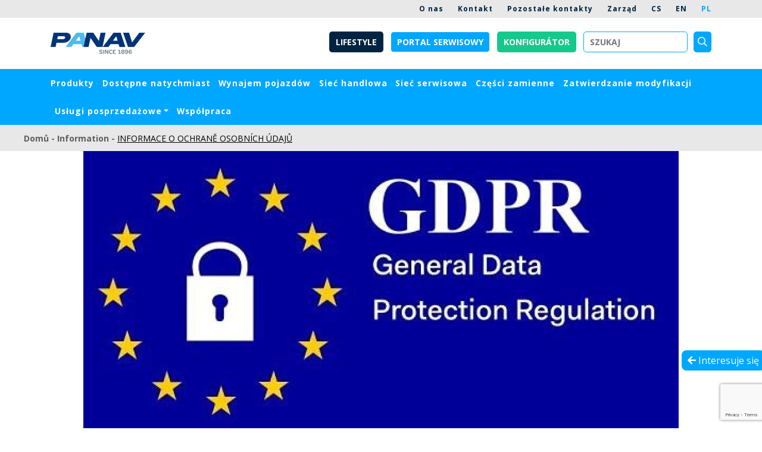

--- FILE ---
content_type: text/html; charset=utf-8
request_url: https://www.panav.cz/pl/informace-o-ochrane-osobnich-udaju/t1307
body_size: 10328
content:
<!DOCTYPE html>


<html class="" lang="pl">
	<head>
				<meta charset="utf-8">
				<meta http-equiv="Content-Script-Type" content="text/javascript">
				<meta http-equiv="Content-Style-Type" content="text/css">
	<meta http-equiv="content-type" content="text/html; charset=utf-8">
	<meta name="viewport" content="width=device-width, initial-scale=1">

						<title> INFORMACE O OCHRANĚ OSOBNÍCH ÚDAJŮ </title>

							<meta content="Via Aurea, s.r.o." name="author">
							<meta content="width=device-width, initial-scale=1" name="viewport">
							<meta content="IE=edge" http-equiv="X-UA-Compatible">

        <link rel="apple-touch-icon" sizes="60x60" href="/front/_panav/fav/apple-touch-icon.png">
        <link rel="icon" type="image/png" sizes="32x32" href="/front/_panav/fav/favicon-32x32.png">
        <link rel="icon" type="image/png" sizes="16x16" href="/front/_panav/fav/favicon-16x16.png">
        <link rel="manifest" href="/front/_panav/fav/site.webmanifest">
        <link rel="mask-icon" href="/front/_panav/fav/safari-pinned-tab.svg" color="#00a7ff">
        <link rel="shortcut icon" href="/front/_panav/fav/favicon.ico">
        <meta name="msapplication-TileColor" content="#ffffff">
        <meta name="msapplication-config" content="/front/_panav/fav/browserconfig.xml">
        <meta name="theme-color" content="#ffffff">
				<meta property="og:image" content="//static.viaaurea.eu/t/web.panav.cz/images/1385.jpg/o-h:1000|w:1000|fit:crop-50-50/s-e42446c3bc21?_ts=1577473168">
				<meta property="og:title" content=" INFORMACE O OCHRANĚ OSOBNÍCH ÚDAJŮ ">
				<meta property="og:type" content="website">
				<meta property="og:url" content="https://www.panav.cz/pl/informace-o-ochrane-osobnich-udaju/t1307">

<link href="/temp/panav_css.v1766209825.css" type="text/css" rel="stylesheet">
<script src="/temp/panav_js.v1766209719.js" type="text/javascript"></script>
<link href="https://static.viaaurea.eu/fontawesome/5/css/all.min.css" type="text/css" rel="stylesheet">

<script src="https://maps.googleapis.com/maps/api/js?key=AIzaSyDA6Ko-QkIbOZIls1v2acic5BHY7M7ZdZs&amp;language=pl&amp;libraries=places" type="text/javascript"></script>
<script src="https://www.google.com/recaptcha/api.js?render=6LdTzs4UAAAAAGBde44p_sssllD4hwETD9jxlF8z" type="text/javascript"></script>
<script src="/temp/panav_input_tel_and_country_js.v1697639248.js" type="text/javascript"></script>
<link href="/temp/panav_input_tel_and_country_css.v1697639248.css" type="text/css" rel="stylesheet">
	<!-- Custom fonts for this template -->
	<link href="https://static.viaaurea.eu/fontawesome/5/css/all.min.css?v=12" rel="stylesheet" type="text/css">
	<link href="https://fonts.googleapis.com/css?family=Montserrat:400,700" rel="stylesheet" type="text/css">
	<link href='https://fonts.googleapis.com/css?family=Kaushan+Script' rel='stylesheet' type='text/css'>
	<link href='https://fonts.googleapis.com/css?family=Droid+Serif:400,700,400italic,700italic' rel='stylesheet' type='text/css'>
	<link href='https://fonts.googleapis.com/css?family=Roboto+Slab:400,100,300,700' rel='stylesheet' type='text/css'>

    <script>
        
        let obfuscator = null;
        $(function () {
            obfuscator = $.fn.obfuscator({
                code: "20476",
                decodeMailtoPolicy: 'focus',
            });
            obfuscator.process();
        });
    </script>

	<!-- Global site tag (gtag.js) - Google Analytics -->
<script type="text/plain" data-cookiecategory="analytics" async src="https://www.googletagmanager.com/gtag/js?id=UA-156129312-1"></script>
<script type="text/plain" data-cookiecategory="analytics">
  window.dataLayer = window.dataLayer || [];
  function gtag(){dataLayer.push(arguments);}
  gtag('js', new Date());

  gtag('config', 'UA-156129312-1');
</script>

<meta name="google-site-verification" content="nq5_x3I7z3tUUs6AjHn7kvAYsGpT07TXyNOyTPvyskQ" />
	<script type="text/javascript">
	if (!window._react_front) {
		window._react_front = { };
	}
	if(!window._react_front.components) {
		window._react_front.components = { };
	}
	if (!window.variantSelector) {
		window.variantSelector = {};
	}

</script>
	</head>

	<body class="" style=";">
	

		<div class="nav-header">
			<div class="container-fluid navbar navbar-expand-lg mainNav header-menu-container  d-none d-lg-block">
				<div class="container">
					<div class="collapse navbar-collapse">



	<ul
		class="navbar-nav ml-auto">	
		
			


			<li class="nav-item">
	<a 
	   href="/pl/ponadstuletnia-tradycja-produkcji-maszyn-w-miejscowosci-senice-na-hane/t1249"  class="nav-link js-scroll-trigger">O nas</a>
			</li>

			


			<li class="nav-item">
	<a 
	   href="/pl/kontakt/t200"  class="nav-link js-scroll-trigger">Kontakt</a>
			</li>

			


			<li class="nav-item">
	<a 
	   href="/pl/pozostale-kontakty/t1266"  class="nav-link js-scroll-trigger">Pozostałe kontakty</a>
			</li>

			


			<li class="nav-item">
	<a 
	   href="/pl/zarzad-firmy/t1256"  class="nav-link js-scroll-trigger">Zarząd</a>
			</li>
	</ul>

  <ul class="navbar-nav locale-selector">
        <li class="nav-item">
          <a href="/pl/informace-o-ochrane-osobnich-udaju/t1307?localeSelector-lang=cs&amp;do=localeSelector-select" class="nav-link js-scroll-trigger">
            CS
          </a>
        </li>
        <li class="nav-item">
          <a href="/pl/informace-o-ochrane-osobnich-udaju/t1307?localeSelector-lang=en&amp;do=localeSelector-select" class="nav-link js-scroll-trigger">
            EN
          </a>
        </li>
        <li class="nav-item">
          <a href="/pl/informace-o-ochrane-osobnich-udaju/t1307?localeSelector-lang=pl&amp;do=localeSelector-select" class="active nav-link js-scroll-trigger">
            PL
          </a>
        </li>
  </ul>
					</div>
				</div>
			</div>
			<div class="container">
				<div class="row">
					<div class="col-md-3 col-sm-6 col-xs-6 responsive-half">
						<a class="image-logo" href="/pl/" title="Zpět na úvodní stranu">
							<img
								 src="//static.viaaurea.eu/t/web.panav.cz/images/520.png/o-w:160|h:40/s-9010a83b408a"
								 class="img-fluid d-block" alt="Úvodní strana">
						</a>
					</div>
					<div class="col-md-9 col-sm-6 col-xs-6 text-right responsive-half">
						<div class="main-links d-none d-lg-block">
              <div class="main-links-item lifestyle">
								<a class="btn btn-color-dark-blue" href="/pl/lifestyle">Lifestyle</a>
							</div>
              <div class="main-links-item servis">
								<a class="btn btn-secondary" href="https://servis.panav.cz/" target="_blank">Portal serwisowy</a>
							</div>
							<div class="main-links-item offer">
								<a class="btn" href="/pl/konfigurator/t900">Konfigurátor</a>
							</div>
<nav class="top-search main-links-item" id="search_search">
	 
	<form action="/pl/informace-o-ochrane-osobnich-udaju/t1307" method="post" autocomplete="off" id="frm-search-form">
		<input type="text" name="search" placeholder="Szukaj" id="frm-search-form-search">
		<div class="button"><input type="submit" name="send" value="" id="frm-search-form-send"></div>
	<input type="hidden" name="_do" value="search-form-submit"><!--[if IE]><input type=IEbug disabled style="display:none"><![endif]-->
</form>

	
	<div class="results">
		<div class="loader"></div>
		<div class="data"></div>
	</div>
</nav>
<script>
		$(function () {
			$("#search_search").searchLookup({
				resultsUrl: "\/pl\/search\/lookup"
			});
		});
</script>
						</div>
						<div class="main-links d-none d-md-inline-block d-lg-none">
              <div class="main-links-item lifestyle">
								<a class="btn btn-color-dark-blue" href="/pl/lifestyle">Lifestyle</a>
							</div>
              <div class="main-links-item servis">
								<a class="btn btn-secondary" href="https://servis.panav.cz/" target="_blank">Portal serwisowy</a>
							</div>
							<div class="main-links-item offer">
								<a class="btn" href="/pl/konfigurator/t900">Konfigurátor</a>
							</div>
						</div>

						<button class="d-lg-none navbar-toggler navbar-toggler-right"
								type="button"
								data-toggle="collapse"
								data-target="#navbarResponsive"
								aria-controls="navbarResponsive"
								aria-expanded="false"
								aria-label="Toggle navigation"><i class="fas fa-bars"></i>
						</button>
					</div>
				</div>
			</div>
		</div>

		<nav class="navbar navbar-expand-lg navbar-dark mainNav">
			<div class="container-fluid navbar-backgroud">
				<div class="container">
					<div class="collapse navbar-collapse" id="navbarResponsive">
						<div class="responsive-wrapper main-links responsive-show">
              <div class="main-links-item lifestyle">
								<a class="btn btn-color-dark-blue" href="/pl/lifestyle">Lifestyle</a>
							</div>
              <div class="main-links-item servis">
								<a class="btn btn-secondary" href="https://servis.panav.cz/" target="_blank">Portal serwisowy</a>
							</div>
							<div class="main-links-item offer">
								<a class="btn" href="/pl/konfigurator/t900">Konfigurátor</a>
							</div>
						</div>
						<div class="responsive-wrapper responsive-show responsive-search">
<nav class="top-search main-links-item" id="responsiveSearch_search">
	 
	<form action="/pl/informace-o-ochrane-osobnich-udaju/t1307" method="post" autocomplete="off" id="frm-responsiveSearch-form">
		<input type="text" name="search" placeholder="Szukaj" id="frm-responsiveSearch-form-search">
		<div class="button"><input type="submit" name="send" value="" id="frm-responsiveSearch-form-send"></div>
	<input type="hidden" name="_do" value="responsiveSearch-form-submit"><!--[if IE]><input type=IEbug disabled style="display:none"><![endif]-->
</form>

	
	<div class="results">
		<div class="loader"></div>
		<div class="data"></div>
	</div>
</nav>
<script>
		$(function () {
			$("#responsiveSearch_search").searchLookup({
				resultsUrl: "\/pl\/search\/lookup"
			});
		});
</script>
						</div>



	<ul
		class="navbar-nav nav ml-auto">	
		
			

      
			
			<li class="nav-item">
	<a 
	   href="/pl/shop/s5" class="nav-link js-scroll-trigger">Produkty</a>
			</li>

			

      
			
			<li class="nav-item">
	<a 
	   href="/pl/for-sale/s6" class="nav-link js-scroll-trigger">Dostępne natychmiast</a>
			</li>

			

      
			
			<li class="nav-item">
	<a 
	   href="/pl/pronajem" class="nav-link js-scroll-trigger">Wynajem pojazdów</a>
			</li>

			

      
			
			<li class="nav-item">
	<a 
	   href="/pl/handel-i-marketing/t1253" class="nav-link js-scroll-trigger">Sieć handlowa</a>
			</li>

			

      
			
			<li class="nav-item">
	<a 
	   href="/pl/servisni-sit" class="nav-link js-scroll-trigger">Sieć serwisowa</a>
			</li>

			

      
			
			<li class="nav-item">
	<a 
	   href="/pl/czesci-zamienne/t1304" class="nav-link js-scroll-trigger">Części zamienne</a>
			</li>

			

      
			
			<li class="nav-item">
	<a 
	   href="/pl/zatwierdzanie-modyfikacji/t1255" class="nav-link js-scroll-trigger">Zatwierdzanie modyfikacji</a>
			</li>

			

      
			
			<li class="nav-item dropdown">
          <a 
             data-toggle="dropdown"
             href="#" class="dropdown-toggle dropdown nav-link">Usługi posprzedażowe</a>
					<div class="dropdown-menu">   
              

              
							<a 
							   href="/pl/uslugi-posprzedazowe/t1297" class="dropdown-item">Usługi posprzedażowe</a>
              

              
							<a 
							   href="https://servis.panav.cz" class="dropdown-item">Portal serwisowy</a>
              

              
							<a 
							   href="/pl/przeglady-gwarancyjne-i-ich-czestotliwosc/t1300" class="dropdown-item">Serwis gwarancyjny i&nbsp;pogwarancyjny</a>
					</div>
			</li>

			

      
			
			<li class="nav-item">
	<a 
	   href="/pl/wspolpraca/t1309" class="nav-link js-scroll-trigger">Współpraca</a>
			</li>
	</ul>
<script type="text/javascript">
  $(document).ready(function () {
//    if ($(window).width() > 992) {
//      $('.nav-item.dropdown').on('mouseenter', '.nav-link', function () {
//        var navItem = $(this).parent();
//        $('.dropdown-menu',navItem).addClass('show');
//      });
//      $('.nav-item.dropdown').on('mouseleave', '.dropdown-menu', function () {
//        var navItem = $(this).parent();
//        if (!navItem.hasClass('show')) {
//          $('.dropdown-menu',navItem).removeClass('show');
//        }
//      });
//    }
  });
</script>
            <div class="d-lg-none mt-5">



	<ul
		class="navbar-nav ml-auto">	
		
			


			<li class="nav-item">
	<a 
	   href="/pl/ponadstuletnia-tradycja-produkcji-maszyn-w-miejscowosci-senice-na-hane/t1249"  class="nav-link js-scroll-trigger">O nas</a>
			</li>

			


			<li class="nav-item">
	<a 
	   href="/pl/kontakt/t200"  class="nav-link js-scroll-trigger">Kontakt</a>
			</li>

			


			<li class="nav-item">
	<a 
	   href="/pl/pozostale-kontakty/t1266"  class="nav-link js-scroll-trigger">Pozostałe kontakty</a>
			</li>

			


			<li class="nav-item">
	<a 
	   href="/pl/zarzad-firmy/t1256"  class="nav-link js-scroll-trigger">Zarząd</a>
			</li>
	</ul>
            </div>
            <div class="d-lg-none mt-5">

  <ul class="navbar-nav locale-selector">
        <li class="nav-item">
          <a href="/pl/informace-o-ochrane-osobnich-udaju/t1307?localeSelector-lang=cs&amp;do=localeSelector-select" class="nav-link js-scroll-trigger">
            CS
          </a>
        </li>
        <li class="nav-item">
          <a href="/pl/informace-o-ochrane-osobnich-udaju/t1307?localeSelector-lang=en&amp;do=localeSelector-select" class="nav-link js-scroll-trigger">
            EN
          </a>
        </li>
        <li class="nav-item">
          <a href="/pl/informace-o-ochrane-osobnich-udaju/t1307?localeSelector-lang=pl&amp;do=localeSelector-select" class="active nav-link js-scroll-trigger">
            PL
          </a>
        </li>
  </ul>
            </div>
					</div>
				</div>
			</div>
		</nav>

        

<main>
<div id="snippet--breadcrumbs">	<div class="breadcrumb-wrapper">
			<a href="/pl/">
				Domů -
			</a>
			<a href="/pl/information/s1058">
				Information -
			</a>
			<span style="text-decoration: underline;font-size: 14px;">INFORMACE O OCHRANĚ OSOBNÍCH ÚDAJŮ</span>
	</div>
</div>		<section style="padding-top: 0px;">
			<div class="mb-5" style="text-align:center;">
				<img src="//static.viaaurea.eu/t/web.panav.cz/images/1385.jpg/o-w:1000|h:auto|fit:crop-center/s-8abd262b5f27?_ts=1577473168" class="img-fluid panav-heading" alt="">
			</div>
			<div class="container">
				<div class="row">
					<div class="col-lg-12 text-center">
						<h1>
							<span>INFORMACE O OCHRANĚ OSOBNÍCH ÚDAJŮ</span>
						</h1>
					</div>
				</div>
			</div>
			<div class="container">

<div
	 data-layout="202"
	 class="">
	<div class="col-lg-12 " data-block-key="text">
<div class="structured structured-text">
	<div class="row layout-slot-text"><div class="col-lg-12 " data-block-key="e4b1ee86e6324bd9905ef9f5d0df1e25"><h2> </h2>

<p><strong>Vážení zákazníci a&nbsp;obchodní partneři,</strong></p>

<p>tímto dokumentem si Vám dovolujeme poskytnout základní informace týkající se zpracování Vašich osobních údajů. Můžeme Vás ujistit, že s&nbsp;Vašimi osobními údaji nakládáme s&nbsp;řádnou péčí a&nbsp;v souladu s&nbsp;platnými právními předpisy.</p>

<p>Toto informační memorandum zcela reflektuje nařízení Evropského parlamentu a&nbsp;Rady (EU) 2016/679 ze dne 27. dubna 2016 o&nbsp;ochraně fyzických osob v&nbsp;souvislosti se zpracováním osobních údajů a&nbsp;o volném pohybu těchto údajů a&nbsp;o zrušení směrnice 95/46/ES (<strong>GDPR</strong>), které se stalo <strong>účinným ke dni 25.5.2018.</strong></p>

<p> </p>

<p><strong>1. Kdo je správcem osobních údajů?</strong></p>

<p>Správce je osoba, která sama nebo společně s&nbsp;jinými určuje účely a&nbsp;prostředky zpracování Vašich osobních údajů.</p>

<p>Správcem osobních údajů je společnost <strong>PANAV, a.s.</strong> se sídlem <strong>Nádražní 212, 783 45 Senice na Hané</strong>, IČO: 476 72 731 zapsaná v obchodním rejstříku vedeném u&nbsp;Krajského soudu v&nbsp;Ostravě, spis. zn.:<br />
B 549 (dále jen „<strong>Společnost</strong>“)</p>

<p> </p>

<p><strong>2. Na koho se můžete obrátit?</strong></p>

<p>V případě jakýchkoliv dotazů týkající se Vašich osobních údajů se můžete obrátit na našeho koordinátora pro ochranu osobních údajů – <strong>ing. Helena Škobrtalová</strong>, tel.: 585 808 625, e-mail: <strong><a href="mailto:[obfuscate_3_|102|101|104|94|104|95|46|111|100|105|96|114|112|90|102|109|118|93|57|106|95|110|93|111|40|97|122]"><span class='obfus-container'>[obfuscate_1_|102|101|104|94|104|95|46|111|100|105|96|114|112|90|102|109|118|93|57|106|95|110|93|111|40|97|122]</span></a></strong>.</p>

<p>Koordinátor pro ochranu osobních údajů má zároveň na starosti vyřizování veškerých žádostí, které můžete uplatňovat vůči naší Společnosti v souvislosti s Vašimi právy, které Vám náleží jako subjektu údajů.</p>

<p><strong>3. Za jakým účelem a&nbsp;na jakém právním základu Vaše osobní údaje zpracováváme?</strong></p>

<p> </p>

<p>Zpracování Vašich osobních údajů provádí Společnost pro tyto následující účely:</p>

<ol>
	<li>I.            zajištění uzavření a&nbsp;následného plnění smluvního závazku mezi Vámi a&nbsp;Společností;</li>
	<li>II.            přizpůsobení nabídky našich produktů a&nbsp;služeb Vašim potřebám;</li>
	<li>III.            ochraně svých oprávněných zájmů.</li>
</ol>

<p>Právním základem pro zpracování Vašich osobních údajů je plnění právních povinností, které se na Společnost vztahují, dále pak plnění smlouvy uzavřené mezi Vámi a&nbsp;Společností a&nbsp;také oprávněný zájem naší Společnosti spočívající v&nbsp;zajišťování dodávek pro výrobu a&nbsp;další činnost naší Společnosti, řízení odbytu naší Společnosti a&nbsp;v neposlední řadě také ochrana majetku Společnosti.</p>

<p>Pokud Společnosti neudělíte souhlas ke zpracování osobních údajů k&nbsp;marketingovým účelům neznamená to, že by Vám Společnost v&nbsp;důsledku toho odmítla poskytnout svůj výrobek či službu na základě smlouvy.</p>

<p> </p>

<p><strong>4. Jakým způsobem jsme Vaše osobní údaje získali?</strong></p>

<p>Osobní údaje Společnost získala přímo od Vás, a&nbsp;to zejména ze smluv, které jsme s Vámi uzavřeli, z formulářů, které jste vyplnili, popřípadě ze vzájemné komunikace.</p>

<p>Vaše osobní údaje mohou pocházet také z veřejně dostupných zdrojů, rejstříků a&nbsp;evidencí, jako jsou například obchodní rejstřík, katastr nemovitostí, registr dlužníků či různé profesních registrů.</p>

<p> </p>

<p><strong>5. Jaké kategorie Vašich osobních údajů zpracováváme?</strong></p>

<p>K zajištění Vaší spokojenosti z&nbsp;řádného plnění závazků, k&nbsp;zajištění plnění zákonných povinností, k zajištění personalizované nabídky zboží a&nbsp;služeb Společnosti a&nbsp;k dalším výše vyjmenovaným účelům zpracovává Společnost následující kategorie osobních údajů:</p>

<ol>
	<li>I.            Základní identifikační údaje – jméno, příjmení, datum narození, adresa bydliště, a&nbsp;identifikační číslo;</li>
	<li>II.            Kontaktní údaje – telefonní číslo a&nbsp;e-mailová adresa;</li>
	<li>III.            Informace o&nbsp;využívání produktů a&nbsp;služeb Společnosti;</li>
	<li>IV.            Informace ze vzájemné komunikace – informace z&nbsp;e-mailů, ze záznamů telefonických hovorů nebo jiných kontaktních formulářů;</li>
	<li>V.            Fakturační a&nbsp;transakční údaje – jedná se zejména o&nbsp;informace objevující se na fakturách, o&nbsp;sjednaných fakturačních podmínkách a&nbsp;o přijatých platbách</li>
</ol>

<p><strong>6. Komu Vaše osobní údaje předáváme?</strong></p>

<p>Vaše osobní údaje předáváme zejména orgánům státní správy v souvislosti s plněním zákonných povinností, které se na naši Společnost vztahují (např. finanční správa).</p>

<p>Vaše osobní údaje mohou být předány také externím společnostem, které nám pomáhají s různými činnostmi, při kterých dochází ke zpracování osobních údajů (účetní agenda, IT služby apod.).</p>

<p>Vaše osobní údaje nejsou předávány do zemí mimo Evropskou unii nebo Evropských hospodářských prostor, ani žádné mezinárodní organizaci.</p>

<p> </p>

<p><strong>7. Jak dlouho budeme osobní údaje ukládat?</strong></p>

<p>Účetní doklady uchováváme dle zákonné lhůty 10 let. Ostatní osobní údaje, u&nbsp;kterých není stanovena zákonná archivační doba, uchováváme po dobu 4 let, a&nbsp;to z důvodu možnosti hájení našich práv v případných soudních sporech.</p>

<p>Pokud zpracováváme Vaše osobní údaje pro marketingové účely na základě Vašeho výslovného souhlasu, budou tyto údaje uchovávány do jeho odvolání.</p>

<p> </p>

<p><strong>8. Jaká jsou vaše práva ve vztahu ke zpracovávání Vašich osobních údajů?</strong></p>

<p>Máte právo na přístup k osobním údajům, tj. právo požadovat, abychom Vám sdělili, jaké Vaše osobní údaje zpracováváme a&nbsp;poskytli Vám kopie dokumentů, na kterých se Vaše osobní údaje nacházejí. Máte právo požadovat, abychom provedli opravu nepřesných osobních údajů. Dále máte právo požadovat výmaz Vaších osobních údajů nebo omezení jejich zpracování. Můžete také podat námitku proti zpracování, pokud máte za to, že zpracováváme Vaše osobní údaje v rozporu s právními předpisy, podat stížnost o&nbsp;dozorového orgánu, kterým je Úřad pro ochranu osobních údajů, nebo kdykoliv odvolat nám udělený souhlas.</p>

<p>Jednotlivá práva můžete uplatnit zasláním e-mailu na adresu <a href="mailto:[obfuscate_3_|104|105|110|98|104|95|46|118|90|106|106|101|112|90|102|109|118|93|57|106|95|110|93|111|40|97|122]" target="_blank">Koordinátora</a> pro ochranu osobních údajů uvedenou v bodu 2. Svá práva můžete uplatnit rovněž formou písemné žádosti zaslané na naši korespondenční adresu uvedenou v bodu 1.</p>

<p>Veškerá vyjádření k&nbsp;Vámi uplatněným právům poskytuje koordinátor bezplatně.</p>

<p>Vaše žádost může být odmítnuta tehdy, pokud je nedůvodná nebo nepřiměřená. Nedůvodná je žádost zejména tehdy, pokud se jedná o&nbsp;námitku proti zpracování založenému na oprávněném zájmu Společnosti, která neobsahuje uvedení důvodů, pro které Váš zájem převažuje nad oprávněným zájmem Společnosti. Nepřiměřená je žádost zejména tehdy, pokud se opakuje nebo je jich od stejného žadatele nepřiměřeně velký počet.</p>

<p>Vyjádření a&nbsp;případně i&nbsp;informace o&nbsp;přijatých opatřeních Vám poskytneme co nejdříve, nejpozději však do jednoho měsíce. Lhůtu jsme oprávněni v&nbsp;případě potřeby a&nbsp;s ohledem na složitost a&nbsp;počet žádostí prodloužit o&nbsp;dva měsíce. O&nbsp;prodloužení včetně uvedení důvodů Vás budeme informovat.</p>

<p>Pokud byste měli jakékoliv doplňující dotazy ke shora uvedeným informacím ohledně Vašich osobních údajů, obraťte se prosím na našeho koordinátora pro ochranu osobních údajů na výše uvedených spojeních.</p>
</div></div>
</div>


</div><div class="col-lg-12 " data-block-key="f5c2e354c851491f97b00d908c5544b8"> 



</div><div class="col-lg-12 " data-block-key="b3bf7188dfc4493abd0be842cb41b08e"> 

</div><div class="col-lg-12 " data-block-key="0c06ddfb60454171bc90277ee9243949"> 


</div>
</div>
			</div>
		</section>
	<script type="text/javascript">
		$(document).ready(function(){
			$('#frm-interestForm-interestForm-text').val('Mám zájem o ' + null + '. Prosím o zaslání více informací.');
		});
	</script>

	<div class="before-footer">



	</div>
</main>



<div id="open-intrest" class="">
	<i class="fas fa-arrow-left"></i> Interesuje się
</div>
<div class="interest-form-wrapper closed">
	<div class="contact-form interest-form">
		<form action="/pl/informace-o-ochrane-osobnich-udaju/t1307" method="post" id="frm-interestForm-interestForm">
			<div class="row">
				<div class="col-md-12">
					<div class="close-interest-form">
						 <span class="intrest-title">Kontaktujte nás</span>
						 <i id="close-intrest" class="fas fa-times"></i>
					</div>
				</div>
				<div class="col-md-12">
					<div class="form-group">
						<input type="text" name="name" placeholder="Jméno a příjmení *" id="frm-interestForm-interestForm-name" required data-nette-rules='[{"op":":filled","msg":"Zadejte své jméno"}]'>
					</div>
				</div>
				<div class="col-md-12">
					<div class="form-group">
						<input type="email" name="email" placeholder="E-mail *" id="frm-interestForm-interestForm-email" required data-nette-rules='[{"op":":filled","msg":"E-mail - toto pole je povinná položka"},{"op":":email","msg":"Zadejte e-mailovou adresu ve správném tvaru"}]'>
					</div>
				</div>
				<div class="col-md-12">
					<div class="form-group">
						<input type="text" name="firm" placeholder="Firma" id="frm-interestForm-interestForm-firm">
					</div>
				</div>
				<div class="col-md-12">
					<div class="form-group">
						<input type="text" name="phone" placeholder="Telefon *" id="frm-interestForm-interestForm-phone" required data-nette-rules='[{"op":":filled","msg":"Telefon - toto pole je povinná položka"},{"op":":filled","rules":[{"op":":pattern","msg":"Zadejte platné telefonní číslo","arg":"^\\+[0-9]{3}\\s*[0-9]{3}[0-9\\s]*"}],"control":"phone"}]' value="+420"><script type="text/javascript">$('#frm-interestForm-interestForm-phone').mask('+000 000 000 000');</script>
					</div>
				</div>
				<div class="col-md-12">
					<div class="form-group">
						<textarea name="text" cols="40" rows="5" placeholder="Vložte popis" id="frm-interestForm-interestForm-text"></textarea>
					</div>
				</div>
        <div class="col-md-12">
          <div class="form-group">
            <input type="hidden" name="captcha" id="frm-interestForm-interestForm-captcha" required data-nette-rules='[{"op":":filled","msg":"Je nutné vyplnit ochranu před roboty/spamem"}]'><script>
			document.addEventListener('DOMContentLoaded', function() {
				reCaptchaInputV3.init('frm-interestForm-interestForm-captcha', '6LdTzs4UAAAAAGBde44p_sssllD4hwETD9jxlF8z', 'INPUT_frm_interestForm_interestForm_captcha');
			});</script>
          </div>
        </div>
				<div class="clearfix"></div>
				<div class="col-lg-12">
				  <input type="submit" name="send" value="Interesuje się" id="frm-interestForm-interestForm-send" class="btn text-uppercase">
				</div>
			</div>
		<input type="hidden" name="_do" value="interestForm-interestForm-submit"></form>

	</div>
</div>

<script type="text/javascript">
	$(function(){
		$('#close-intrest').on('click',function(){
			$('.interest-form-wrapper').addClass('closed');
			$('#open-intrest').removeClass('opened');
		});
		$('#open-intrest').on('click',function(){
			$(this).addClass('opened');
			$('.interest-form-wrapper').removeClass('closed');
		});
	});
</script>
		<footer class="footer">
			<div class="container">
				<div class="row">
					<div class="col-lg-4 col-xs-12">

<div class="infobox-wrapper">
	<div class="row layout-slot-default"><div class="col-lg-12 b-footer_column " data-block-key="a86514768d8a471ca62a478f7c17f93d"><div class="row"><div class="col-lg-12 " data-block-key="deea16591d674a60a21f4a8aca7072c7"><h5></h5>

</div><div class="col-lg-12 " data-block-key="4e11723087904abab730e40464bce6e4"><p><a data-link-id="1304" data-link-type="text" href="/pl/czesci-zamienne/t1304">Sale of spare parts</a></p>

<p><a data-link-id="1220" data-link-type="text" href="/pl/recommend-us/t1220">Send to a&nbsp;friend</a></p>
</div></div></div></div>
</div>
                        <a href="javascript:if(cc)cc.showSettings()">Nastavení soukromí</a>
					</div>
					<div class="col-lg-2 col-xs-12">
						<ul
							class="list-inline social-buttons">
							<li class="list-inline-item">
								<a href="https://www.facebook.com/panav.cz/" target="_blank" class="facebook">
									<i class="fab fa-facebook"></i>
								</a>
							</li>
							<li class="list-inline-item">
								<a href="https://www.instagram.com/panav.cz" target="_blank" class="instagram">
									<i class="fab fa-instagram"></i>
								</a>
							</li>
							<li class="list-inline-item">
								<a href="https://www.youtube.com/channel/UCHHj3a2rJLOGJBcWjXxOlxg" target="_blank" class="youtube">
									<i class="fab fa-youtube"></i>
								</a>
							</li>
							<li class="list-inline-item">
								<a href="mailto:[obfuscate_3_|109|98|95|97|105|98|64|108|90|104|95|118|42|92|116]" target="_blank" class="email">
									<i class="fa fab fa-solid fa-envelope"></i>
								</a>
							</li>
						</ul>
					</div>
					<div class="col-lg-6 col-xs-12">

<div class="infobox-wrapper">
	<div class="row layout-slot-default"><div class="col-lg-12 d-none" data-block-key="69e4a7c1f1bc48cd82cbeb87e99f0fd4"><div class="row"><div class="col-lg-12 color-blue" data-block-key="2d1b4902e6474015ab38a9017f22e20d"><h3></h3>

</div><div class="col-lg-12 " data-block-key="fc8d546ef9f04e05aa3518190af1a000"><p>Chcete mít přehled o&nbsp;novinkách a&nbsp;akutálním dění? Přihlaste se k&nbsp;odběru!</p>
</div><div class="col-lg-12 " data-block-key="4a3b2e130ac64d8db9cd0c01cfe45a05"><div class="structured-space structured-space-m"></div></div></div></div></div>
</div>
<div class="contact-form">
	<div class="row">
		<div class="col-lg-12">
			<h3>Napisz do nas</h3>
		</div>
	</div>
	<div class="row">
		<div class="col-lg-12">
			<form action="/pl/informace-o-ochrane-osobnich-udaju/t1307" method="post" id="frm-contactForm-contactForm">
				<div class="row">
					<div class="col-md-6">
						<div class="form-group">
							<label for="frm-contactForm-contactForm-name">Nazwa</label>
							<input type="text" name="name" placeholder="Nazwa" id="frm-contactForm-contactForm-name" required data-nette-rules='[{"op":":filled","msg":"Zadejte své jméno"}]'>
						</div>
					</div>
					<div class="col-md-6">
						<div class="form-group">
							<label for="frm-contactForm-contactForm-email">E-mail</label>
							<input type="email" name="email" placeholder="E-mail" id="frm-contactForm-contactForm-email" required data-nette-rules='[{"op":":filled","msg":"E-mail - toto pole je povinná položka"},{"op":":email","msg":"Zadejte e-mailovou adresu ve správném tvaru"}]'>
						</div>
					</div>
					<div class="col-md-12">
						<div class="form-group">
							<label for="frm-contactForm-contactForm-text">Zapytanie</label>
							<br><textarea name="text" cols="40" rows="5" placeholder="Zapytanie" id="frm-contactForm-contactForm-text"></textarea>
						</div>
					</div>
          <div class="col-md-12">
						<div class="form-group">
							<input type="hidden" name="captcha" id="frm-contactForm-contactForm-captcha" required data-nette-rules='[{"op":":filled","msg":"Je nutné vyplnit ochranu před roboty/spamem"}]'><script>
			document.addEventListener('DOMContentLoaded', function() {
				reCaptchaInputV3.init('frm-contactForm-contactForm-captcha', '6LdTzs4UAAAAAGBde44p_sssllD4hwETD9jxlF8z', 'INPUT_frm_contactForm_contactForm_captcha');
			});</script>
						</div>
					</div>
					<div class="clearfix"></div>
					<div class="col-lg-12">
					  <input type="submit" name="send" value="Chcę wiedzieć więcej" id="frm-contactForm-contactForm-send" class="btn text-uppercase">
					</div>
				</div>
			<input type="hidden" name="_do" value="contactForm-contactForm-submit"></form>

		</div>
	</div>
</div>

					</div>
				</div>
				<div class="row align-items-center">
					<div class="col-md-12 text-bold">
						<span>Copyright 2026 Panav, a.s.</span>
						<span>Developed by <a class="va-logo" href="https://www.viaaurea.cz" title="Via Aurea">Via Aurea s.r.o.</a></span>
					</div>
				</div>
			</div>
		</footer>

		<div id="front-ajax-loader">
			<div class="inner">
				<i class="fal fa-spinner fa-pulse fa-3x fa-fw"></i>
				<span class="sr-only">Loading...</span>
			</div>
		</div>

<div id="snippet--flashmessages"></div>

<script type="text/javascript">
	var cc = null;
	window.addEventListener('load', function(){

		// obtain plugin
		cc = initCookieConsent();

		// run plugin with your configuration
		cc.run({
      current_lang: 'pl',
      autoclear_cookies: true,                   // default: false
      theme_css: '/lib/cookieconsent/cookieconsent.css',  // 🚨 replace with a valid path
      page_scripts: true,                        // default: false
      autorun: true,
      force_consent: false,
      hide_from_bots: true,

      gui_options: {
        consent_modal: {
          layout: 'cloud',               // box/cloud/bar
          position: 'bottom center',     // bottom/middle/top + left/right/center
          transition: 'slide'             // zoom/slide
        },
        settings_modal: {
          layout: 'box',                 // box/bar
          transition: 'slide'            // zoom/slide
        }
      },

      languages: {
        'cs': {
          consent_modal: {
            title: "Nastavení soukromí",
            description: "Tyto webové stránky používají k poskytování služeb, personalizaci reklam a analýze návštěvnosti soubory cookie." + " <button type=\"button\" data-cc=\"c-settings\" class=\"cc-link\">"+"Podrobné nastavení"+"</button>",
            primary_btn: {
              text: "Zaakceptuj wszystko",
              role: 'accept_all' // 'accept_selected' or 'accept_all'
            },
            secondary_btn: {
              text: "Odmítnout vše",
              role: 'accept_necessary' // 'settings' or 'accept_necessary'
            }
          },

          settings_modal: {
            title: "Nastavení soukromí",
            save_settings_btn: "Uložit volby",
            accept_all_btn: "Zaakceptuj wszystko",
            reject_all_btn: "Odmítnout vše",
            close_btn_label: "Zavřít",
            cookie_table_headers: [
              { col1: "Název"},
              { col2: "Expirace"},
              { col3: "Popis"}
            ],
            blocks: [
              {
                title: '',
                description: "Tyto webové stránky používají k poskytování služeb, personalizaci reklam a analýze návštěvnosti soubory cookie. Níže můžete povolit či zakázat ukládání cookies v kategoriích dle použití."
              }, {
                title: "Cookies nezbytné pro správné fungování webu",
                description: "Tyto cookies jsou nezbytné pro správné fungování stránek, přihlašování, odesílání formulářů atd. Tento druh cookies nelze odmítnout, protože by došlo k omezení funkčnosti webových stránek.",
                toggle: {
                   value: 'necessary',
                   enabled: true,
                   readonly: true // cookie categories with readonly=true are all treated as "necessary cookies"
                },
                cookie_table: [ // list of all expected cookies
                  {
                    col1: '^va-auth-id-',
                    col2: 1 + "rok",
                    col3: "Identifikace sezení uživatele pro přihlášení do uživatelské sekce.",
                    is_regex: true
                  },
                  {
                    col1: '^va-session-',
                    col2: 1 + "Księżyc",
                    col3: "Identifikace sezení uživatele.",
                    is_regex: true
                  },
                  {
                    col1: 'cc_cookie',
                    col2: 6 + "měsíců",
                    col3: "Zvolené kategorie cookies z této lišty."
                  },
                  {
                    col1: 'bsktkey',
                    col2: 1 + "rok",
                    col3: "Identifikátor košíku uživatele, pokud stránka obsahuje funkci e-shopu."
                  },
                  {
                    col1: '_GRECAPTCHA',
                    col2: 1 + "Księżyc",
                    col3: "Google reCAPTCHA - ochrana formulářových prvnů proti spamu"
                  }
                ]
              }, {
                title: "Výkonnostní analytické soubory cookie",
                description: "Výkonnostní soubory cookie, které nám pomáhají měřit výkon webových stránek a zlepšují vaši zkušenost. Při používání výkonnostních cookies neukládáme žádné osobní údaje a informace získané prostřednictvím těchto cookies používáme pouze v agregované a anonymizované podobě.",
                toggle: {
                  value: 'analytics', // your cookie category
                  enabled: false,
                  readonly: false
                },
                cookie_table: [ // list of all expected cookies
                  {
                    col1: '^_ga',
                    col2: 2 + "roky",
                    col3: "Google Analytics",
                    is_regex: true
                  },
                  {
                    col1: '_gid',
                    col2: 1 + "den",
                    col3: "Google Analytics"
                  },
                  {
                    col1: '_gat_gtag_UA_*',
                    col2: 1 + "minuta",
                    col3: "Google Analytics"
                  }
                ]
              }, {
                title: "Více informací",
                description: "Máte-li dotazy ohledně zpracování osobních údajů, neváhejte nás" + " " + "<a class=\"cc-link\" href=" + "\/pl\/kontakt\/t200" + ">" + "kontaktovat" + "</a>"
              }
            ]
          }
        }
      }
		});
	});
</script>

<div id="snippet--adminTools"><script type="text/javascript">
	$(function () {

		var helpDecorator = {};
		__app__helpDecorator.call(helpDecorator);
		helpDecorator.decorate({
			viewMainRenderer: helps.viewRenderer,
			helps: [],
			helpsLink: "\/pl\/help\/get-helps?key=%3AFront%3AText%3Adetail"
		});
	});
</script>

</div>
		<script type="application/ld+json">
		{
			"@context": "http://schema.org",
			"@type": "WebSite",
			"url": "https://www.panav.cz/pl/",
			"potentialAction": {
				"@type": "SearchAction",
				"target": "https://www.panav.cz/pl/vysledky-hledani/{search_term_string}",
				"query-input": "required name=search_term_string"
			}
		}
		</script>

	
	<script async src="/react/front/app.v1766209719.js" type="text/javascript"></script>


	</body>
</html>


--- FILE ---
content_type: text/html; charset=utf-8
request_url: https://www.google.com/recaptcha/api2/anchor?ar=1&k=6LdTzs4UAAAAAGBde44p_sssllD4hwETD9jxlF8z&co=aHR0cHM6Ly93d3cucGFuYXYuY3o6NDQz&hl=en&v=PoyoqOPhxBO7pBk68S4YbpHZ&size=invisible&anchor-ms=20000&execute-ms=30000&cb=rwjloxhiqf8g
body_size: 49721
content:
<!DOCTYPE HTML><html dir="ltr" lang="en"><head><meta http-equiv="Content-Type" content="text/html; charset=UTF-8">
<meta http-equiv="X-UA-Compatible" content="IE=edge">
<title>reCAPTCHA</title>
<style type="text/css">
/* cyrillic-ext */
@font-face {
  font-family: 'Roboto';
  font-style: normal;
  font-weight: 400;
  font-stretch: 100%;
  src: url(//fonts.gstatic.com/s/roboto/v48/KFO7CnqEu92Fr1ME7kSn66aGLdTylUAMa3GUBHMdazTgWw.woff2) format('woff2');
  unicode-range: U+0460-052F, U+1C80-1C8A, U+20B4, U+2DE0-2DFF, U+A640-A69F, U+FE2E-FE2F;
}
/* cyrillic */
@font-face {
  font-family: 'Roboto';
  font-style: normal;
  font-weight: 400;
  font-stretch: 100%;
  src: url(//fonts.gstatic.com/s/roboto/v48/KFO7CnqEu92Fr1ME7kSn66aGLdTylUAMa3iUBHMdazTgWw.woff2) format('woff2');
  unicode-range: U+0301, U+0400-045F, U+0490-0491, U+04B0-04B1, U+2116;
}
/* greek-ext */
@font-face {
  font-family: 'Roboto';
  font-style: normal;
  font-weight: 400;
  font-stretch: 100%;
  src: url(//fonts.gstatic.com/s/roboto/v48/KFO7CnqEu92Fr1ME7kSn66aGLdTylUAMa3CUBHMdazTgWw.woff2) format('woff2');
  unicode-range: U+1F00-1FFF;
}
/* greek */
@font-face {
  font-family: 'Roboto';
  font-style: normal;
  font-weight: 400;
  font-stretch: 100%;
  src: url(//fonts.gstatic.com/s/roboto/v48/KFO7CnqEu92Fr1ME7kSn66aGLdTylUAMa3-UBHMdazTgWw.woff2) format('woff2');
  unicode-range: U+0370-0377, U+037A-037F, U+0384-038A, U+038C, U+038E-03A1, U+03A3-03FF;
}
/* math */
@font-face {
  font-family: 'Roboto';
  font-style: normal;
  font-weight: 400;
  font-stretch: 100%;
  src: url(//fonts.gstatic.com/s/roboto/v48/KFO7CnqEu92Fr1ME7kSn66aGLdTylUAMawCUBHMdazTgWw.woff2) format('woff2');
  unicode-range: U+0302-0303, U+0305, U+0307-0308, U+0310, U+0312, U+0315, U+031A, U+0326-0327, U+032C, U+032F-0330, U+0332-0333, U+0338, U+033A, U+0346, U+034D, U+0391-03A1, U+03A3-03A9, U+03B1-03C9, U+03D1, U+03D5-03D6, U+03F0-03F1, U+03F4-03F5, U+2016-2017, U+2034-2038, U+203C, U+2040, U+2043, U+2047, U+2050, U+2057, U+205F, U+2070-2071, U+2074-208E, U+2090-209C, U+20D0-20DC, U+20E1, U+20E5-20EF, U+2100-2112, U+2114-2115, U+2117-2121, U+2123-214F, U+2190, U+2192, U+2194-21AE, U+21B0-21E5, U+21F1-21F2, U+21F4-2211, U+2213-2214, U+2216-22FF, U+2308-230B, U+2310, U+2319, U+231C-2321, U+2336-237A, U+237C, U+2395, U+239B-23B7, U+23D0, U+23DC-23E1, U+2474-2475, U+25AF, U+25B3, U+25B7, U+25BD, U+25C1, U+25CA, U+25CC, U+25FB, U+266D-266F, U+27C0-27FF, U+2900-2AFF, U+2B0E-2B11, U+2B30-2B4C, U+2BFE, U+3030, U+FF5B, U+FF5D, U+1D400-1D7FF, U+1EE00-1EEFF;
}
/* symbols */
@font-face {
  font-family: 'Roboto';
  font-style: normal;
  font-weight: 400;
  font-stretch: 100%;
  src: url(//fonts.gstatic.com/s/roboto/v48/KFO7CnqEu92Fr1ME7kSn66aGLdTylUAMaxKUBHMdazTgWw.woff2) format('woff2');
  unicode-range: U+0001-000C, U+000E-001F, U+007F-009F, U+20DD-20E0, U+20E2-20E4, U+2150-218F, U+2190, U+2192, U+2194-2199, U+21AF, U+21E6-21F0, U+21F3, U+2218-2219, U+2299, U+22C4-22C6, U+2300-243F, U+2440-244A, U+2460-24FF, U+25A0-27BF, U+2800-28FF, U+2921-2922, U+2981, U+29BF, U+29EB, U+2B00-2BFF, U+4DC0-4DFF, U+FFF9-FFFB, U+10140-1018E, U+10190-1019C, U+101A0, U+101D0-101FD, U+102E0-102FB, U+10E60-10E7E, U+1D2C0-1D2D3, U+1D2E0-1D37F, U+1F000-1F0FF, U+1F100-1F1AD, U+1F1E6-1F1FF, U+1F30D-1F30F, U+1F315, U+1F31C, U+1F31E, U+1F320-1F32C, U+1F336, U+1F378, U+1F37D, U+1F382, U+1F393-1F39F, U+1F3A7-1F3A8, U+1F3AC-1F3AF, U+1F3C2, U+1F3C4-1F3C6, U+1F3CA-1F3CE, U+1F3D4-1F3E0, U+1F3ED, U+1F3F1-1F3F3, U+1F3F5-1F3F7, U+1F408, U+1F415, U+1F41F, U+1F426, U+1F43F, U+1F441-1F442, U+1F444, U+1F446-1F449, U+1F44C-1F44E, U+1F453, U+1F46A, U+1F47D, U+1F4A3, U+1F4B0, U+1F4B3, U+1F4B9, U+1F4BB, U+1F4BF, U+1F4C8-1F4CB, U+1F4D6, U+1F4DA, U+1F4DF, U+1F4E3-1F4E6, U+1F4EA-1F4ED, U+1F4F7, U+1F4F9-1F4FB, U+1F4FD-1F4FE, U+1F503, U+1F507-1F50B, U+1F50D, U+1F512-1F513, U+1F53E-1F54A, U+1F54F-1F5FA, U+1F610, U+1F650-1F67F, U+1F687, U+1F68D, U+1F691, U+1F694, U+1F698, U+1F6AD, U+1F6B2, U+1F6B9-1F6BA, U+1F6BC, U+1F6C6-1F6CF, U+1F6D3-1F6D7, U+1F6E0-1F6EA, U+1F6F0-1F6F3, U+1F6F7-1F6FC, U+1F700-1F7FF, U+1F800-1F80B, U+1F810-1F847, U+1F850-1F859, U+1F860-1F887, U+1F890-1F8AD, U+1F8B0-1F8BB, U+1F8C0-1F8C1, U+1F900-1F90B, U+1F93B, U+1F946, U+1F984, U+1F996, U+1F9E9, U+1FA00-1FA6F, U+1FA70-1FA7C, U+1FA80-1FA89, U+1FA8F-1FAC6, U+1FACE-1FADC, U+1FADF-1FAE9, U+1FAF0-1FAF8, U+1FB00-1FBFF;
}
/* vietnamese */
@font-face {
  font-family: 'Roboto';
  font-style: normal;
  font-weight: 400;
  font-stretch: 100%;
  src: url(//fonts.gstatic.com/s/roboto/v48/KFO7CnqEu92Fr1ME7kSn66aGLdTylUAMa3OUBHMdazTgWw.woff2) format('woff2');
  unicode-range: U+0102-0103, U+0110-0111, U+0128-0129, U+0168-0169, U+01A0-01A1, U+01AF-01B0, U+0300-0301, U+0303-0304, U+0308-0309, U+0323, U+0329, U+1EA0-1EF9, U+20AB;
}
/* latin-ext */
@font-face {
  font-family: 'Roboto';
  font-style: normal;
  font-weight: 400;
  font-stretch: 100%;
  src: url(//fonts.gstatic.com/s/roboto/v48/KFO7CnqEu92Fr1ME7kSn66aGLdTylUAMa3KUBHMdazTgWw.woff2) format('woff2');
  unicode-range: U+0100-02BA, U+02BD-02C5, U+02C7-02CC, U+02CE-02D7, U+02DD-02FF, U+0304, U+0308, U+0329, U+1D00-1DBF, U+1E00-1E9F, U+1EF2-1EFF, U+2020, U+20A0-20AB, U+20AD-20C0, U+2113, U+2C60-2C7F, U+A720-A7FF;
}
/* latin */
@font-face {
  font-family: 'Roboto';
  font-style: normal;
  font-weight: 400;
  font-stretch: 100%;
  src: url(//fonts.gstatic.com/s/roboto/v48/KFO7CnqEu92Fr1ME7kSn66aGLdTylUAMa3yUBHMdazQ.woff2) format('woff2');
  unicode-range: U+0000-00FF, U+0131, U+0152-0153, U+02BB-02BC, U+02C6, U+02DA, U+02DC, U+0304, U+0308, U+0329, U+2000-206F, U+20AC, U+2122, U+2191, U+2193, U+2212, U+2215, U+FEFF, U+FFFD;
}
/* cyrillic-ext */
@font-face {
  font-family: 'Roboto';
  font-style: normal;
  font-weight: 500;
  font-stretch: 100%;
  src: url(//fonts.gstatic.com/s/roboto/v48/KFO7CnqEu92Fr1ME7kSn66aGLdTylUAMa3GUBHMdazTgWw.woff2) format('woff2');
  unicode-range: U+0460-052F, U+1C80-1C8A, U+20B4, U+2DE0-2DFF, U+A640-A69F, U+FE2E-FE2F;
}
/* cyrillic */
@font-face {
  font-family: 'Roboto';
  font-style: normal;
  font-weight: 500;
  font-stretch: 100%;
  src: url(//fonts.gstatic.com/s/roboto/v48/KFO7CnqEu92Fr1ME7kSn66aGLdTylUAMa3iUBHMdazTgWw.woff2) format('woff2');
  unicode-range: U+0301, U+0400-045F, U+0490-0491, U+04B0-04B1, U+2116;
}
/* greek-ext */
@font-face {
  font-family: 'Roboto';
  font-style: normal;
  font-weight: 500;
  font-stretch: 100%;
  src: url(//fonts.gstatic.com/s/roboto/v48/KFO7CnqEu92Fr1ME7kSn66aGLdTylUAMa3CUBHMdazTgWw.woff2) format('woff2');
  unicode-range: U+1F00-1FFF;
}
/* greek */
@font-face {
  font-family: 'Roboto';
  font-style: normal;
  font-weight: 500;
  font-stretch: 100%;
  src: url(//fonts.gstatic.com/s/roboto/v48/KFO7CnqEu92Fr1ME7kSn66aGLdTylUAMa3-UBHMdazTgWw.woff2) format('woff2');
  unicode-range: U+0370-0377, U+037A-037F, U+0384-038A, U+038C, U+038E-03A1, U+03A3-03FF;
}
/* math */
@font-face {
  font-family: 'Roboto';
  font-style: normal;
  font-weight: 500;
  font-stretch: 100%;
  src: url(//fonts.gstatic.com/s/roboto/v48/KFO7CnqEu92Fr1ME7kSn66aGLdTylUAMawCUBHMdazTgWw.woff2) format('woff2');
  unicode-range: U+0302-0303, U+0305, U+0307-0308, U+0310, U+0312, U+0315, U+031A, U+0326-0327, U+032C, U+032F-0330, U+0332-0333, U+0338, U+033A, U+0346, U+034D, U+0391-03A1, U+03A3-03A9, U+03B1-03C9, U+03D1, U+03D5-03D6, U+03F0-03F1, U+03F4-03F5, U+2016-2017, U+2034-2038, U+203C, U+2040, U+2043, U+2047, U+2050, U+2057, U+205F, U+2070-2071, U+2074-208E, U+2090-209C, U+20D0-20DC, U+20E1, U+20E5-20EF, U+2100-2112, U+2114-2115, U+2117-2121, U+2123-214F, U+2190, U+2192, U+2194-21AE, U+21B0-21E5, U+21F1-21F2, U+21F4-2211, U+2213-2214, U+2216-22FF, U+2308-230B, U+2310, U+2319, U+231C-2321, U+2336-237A, U+237C, U+2395, U+239B-23B7, U+23D0, U+23DC-23E1, U+2474-2475, U+25AF, U+25B3, U+25B7, U+25BD, U+25C1, U+25CA, U+25CC, U+25FB, U+266D-266F, U+27C0-27FF, U+2900-2AFF, U+2B0E-2B11, U+2B30-2B4C, U+2BFE, U+3030, U+FF5B, U+FF5D, U+1D400-1D7FF, U+1EE00-1EEFF;
}
/* symbols */
@font-face {
  font-family: 'Roboto';
  font-style: normal;
  font-weight: 500;
  font-stretch: 100%;
  src: url(//fonts.gstatic.com/s/roboto/v48/KFO7CnqEu92Fr1ME7kSn66aGLdTylUAMaxKUBHMdazTgWw.woff2) format('woff2');
  unicode-range: U+0001-000C, U+000E-001F, U+007F-009F, U+20DD-20E0, U+20E2-20E4, U+2150-218F, U+2190, U+2192, U+2194-2199, U+21AF, U+21E6-21F0, U+21F3, U+2218-2219, U+2299, U+22C4-22C6, U+2300-243F, U+2440-244A, U+2460-24FF, U+25A0-27BF, U+2800-28FF, U+2921-2922, U+2981, U+29BF, U+29EB, U+2B00-2BFF, U+4DC0-4DFF, U+FFF9-FFFB, U+10140-1018E, U+10190-1019C, U+101A0, U+101D0-101FD, U+102E0-102FB, U+10E60-10E7E, U+1D2C0-1D2D3, U+1D2E0-1D37F, U+1F000-1F0FF, U+1F100-1F1AD, U+1F1E6-1F1FF, U+1F30D-1F30F, U+1F315, U+1F31C, U+1F31E, U+1F320-1F32C, U+1F336, U+1F378, U+1F37D, U+1F382, U+1F393-1F39F, U+1F3A7-1F3A8, U+1F3AC-1F3AF, U+1F3C2, U+1F3C4-1F3C6, U+1F3CA-1F3CE, U+1F3D4-1F3E0, U+1F3ED, U+1F3F1-1F3F3, U+1F3F5-1F3F7, U+1F408, U+1F415, U+1F41F, U+1F426, U+1F43F, U+1F441-1F442, U+1F444, U+1F446-1F449, U+1F44C-1F44E, U+1F453, U+1F46A, U+1F47D, U+1F4A3, U+1F4B0, U+1F4B3, U+1F4B9, U+1F4BB, U+1F4BF, U+1F4C8-1F4CB, U+1F4D6, U+1F4DA, U+1F4DF, U+1F4E3-1F4E6, U+1F4EA-1F4ED, U+1F4F7, U+1F4F9-1F4FB, U+1F4FD-1F4FE, U+1F503, U+1F507-1F50B, U+1F50D, U+1F512-1F513, U+1F53E-1F54A, U+1F54F-1F5FA, U+1F610, U+1F650-1F67F, U+1F687, U+1F68D, U+1F691, U+1F694, U+1F698, U+1F6AD, U+1F6B2, U+1F6B9-1F6BA, U+1F6BC, U+1F6C6-1F6CF, U+1F6D3-1F6D7, U+1F6E0-1F6EA, U+1F6F0-1F6F3, U+1F6F7-1F6FC, U+1F700-1F7FF, U+1F800-1F80B, U+1F810-1F847, U+1F850-1F859, U+1F860-1F887, U+1F890-1F8AD, U+1F8B0-1F8BB, U+1F8C0-1F8C1, U+1F900-1F90B, U+1F93B, U+1F946, U+1F984, U+1F996, U+1F9E9, U+1FA00-1FA6F, U+1FA70-1FA7C, U+1FA80-1FA89, U+1FA8F-1FAC6, U+1FACE-1FADC, U+1FADF-1FAE9, U+1FAF0-1FAF8, U+1FB00-1FBFF;
}
/* vietnamese */
@font-face {
  font-family: 'Roboto';
  font-style: normal;
  font-weight: 500;
  font-stretch: 100%;
  src: url(//fonts.gstatic.com/s/roboto/v48/KFO7CnqEu92Fr1ME7kSn66aGLdTylUAMa3OUBHMdazTgWw.woff2) format('woff2');
  unicode-range: U+0102-0103, U+0110-0111, U+0128-0129, U+0168-0169, U+01A0-01A1, U+01AF-01B0, U+0300-0301, U+0303-0304, U+0308-0309, U+0323, U+0329, U+1EA0-1EF9, U+20AB;
}
/* latin-ext */
@font-face {
  font-family: 'Roboto';
  font-style: normal;
  font-weight: 500;
  font-stretch: 100%;
  src: url(//fonts.gstatic.com/s/roboto/v48/KFO7CnqEu92Fr1ME7kSn66aGLdTylUAMa3KUBHMdazTgWw.woff2) format('woff2');
  unicode-range: U+0100-02BA, U+02BD-02C5, U+02C7-02CC, U+02CE-02D7, U+02DD-02FF, U+0304, U+0308, U+0329, U+1D00-1DBF, U+1E00-1E9F, U+1EF2-1EFF, U+2020, U+20A0-20AB, U+20AD-20C0, U+2113, U+2C60-2C7F, U+A720-A7FF;
}
/* latin */
@font-face {
  font-family: 'Roboto';
  font-style: normal;
  font-weight: 500;
  font-stretch: 100%;
  src: url(//fonts.gstatic.com/s/roboto/v48/KFO7CnqEu92Fr1ME7kSn66aGLdTylUAMa3yUBHMdazQ.woff2) format('woff2');
  unicode-range: U+0000-00FF, U+0131, U+0152-0153, U+02BB-02BC, U+02C6, U+02DA, U+02DC, U+0304, U+0308, U+0329, U+2000-206F, U+20AC, U+2122, U+2191, U+2193, U+2212, U+2215, U+FEFF, U+FFFD;
}
/* cyrillic-ext */
@font-face {
  font-family: 'Roboto';
  font-style: normal;
  font-weight: 900;
  font-stretch: 100%;
  src: url(//fonts.gstatic.com/s/roboto/v48/KFO7CnqEu92Fr1ME7kSn66aGLdTylUAMa3GUBHMdazTgWw.woff2) format('woff2');
  unicode-range: U+0460-052F, U+1C80-1C8A, U+20B4, U+2DE0-2DFF, U+A640-A69F, U+FE2E-FE2F;
}
/* cyrillic */
@font-face {
  font-family: 'Roboto';
  font-style: normal;
  font-weight: 900;
  font-stretch: 100%;
  src: url(//fonts.gstatic.com/s/roboto/v48/KFO7CnqEu92Fr1ME7kSn66aGLdTylUAMa3iUBHMdazTgWw.woff2) format('woff2');
  unicode-range: U+0301, U+0400-045F, U+0490-0491, U+04B0-04B1, U+2116;
}
/* greek-ext */
@font-face {
  font-family: 'Roboto';
  font-style: normal;
  font-weight: 900;
  font-stretch: 100%;
  src: url(//fonts.gstatic.com/s/roboto/v48/KFO7CnqEu92Fr1ME7kSn66aGLdTylUAMa3CUBHMdazTgWw.woff2) format('woff2');
  unicode-range: U+1F00-1FFF;
}
/* greek */
@font-face {
  font-family: 'Roboto';
  font-style: normal;
  font-weight: 900;
  font-stretch: 100%;
  src: url(//fonts.gstatic.com/s/roboto/v48/KFO7CnqEu92Fr1ME7kSn66aGLdTylUAMa3-UBHMdazTgWw.woff2) format('woff2');
  unicode-range: U+0370-0377, U+037A-037F, U+0384-038A, U+038C, U+038E-03A1, U+03A3-03FF;
}
/* math */
@font-face {
  font-family: 'Roboto';
  font-style: normal;
  font-weight: 900;
  font-stretch: 100%;
  src: url(//fonts.gstatic.com/s/roboto/v48/KFO7CnqEu92Fr1ME7kSn66aGLdTylUAMawCUBHMdazTgWw.woff2) format('woff2');
  unicode-range: U+0302-0303, U+0305, U+0307-0308, U+0310, U+0312, U+0315, U+031A, U+0326-0327, U+032C, U+032F-0330, U+0332-0333, U+0338, U+033A, U+0346, U+034D, U+0391-03A1, U+03A3-03A9, U+03B1-03C9, U+03D1, U+03D5-03D6, U+03F0-03F1, U+03F4-03F5, U+2016-2017, U+2034-2038, U+203C, U+2040, U+2043, U+2047, U+2050, U+2057, U+205F, U+2070-2071, U+2074-208E, U+2090-209C, U+20D0-20DC, U+20E1, U+20E5-20EF, U+2100-2112, U+2114-2115, U+2117-2121, U+2123-214F, U+2190, U+2192, U+2194-21AE, U+21B0-21E5, U+21F1-21F2, U+21F4-2211, U+2213-2214, U+2216-22FF, U+2308-230B, U+2310, U+2319, U+231C-2321, U+2336-237A, U+237C, U+2395, U+239B-23B7, U+23D0, U+23DC-23E1, U+2474-2475, U+25AF, U+25B3, U+25B7, U+25BD, U+25C1, U+25CA, U+25CC, U+25FB, U+266D-266F, U+27C0-27FF, U+2900-2AFF, U+2B0E-2B11, U+2B30-2B4C, U+2BFE, U+3030, U+FF5B, U+FF5D, U+1D400-1D7FF, U+1EE00-1EEFF;
}
/* symbols */
@font-face {
  font-family: 'Roboto';
  font-style: normal;
  font-weight: 900;
  font-stretch: 100%;
  src: url(//fonts.gstatic.com/s/roboto/v48/KFO7CnqEu92Fr1ME7kSn66aGLdTylUAMaxKUBHMdazTgWw.woff2) format('woff2');
  unicode-range: U+0001-000C, U+000E-001F, U+007F-009F, U+20DD-20E0, U+20E2-20E4, U+2150-218F, U+2190, U+2192, U+2194-2199, U+21AF, U+21E6-21F0, U+21F3, U+2218-2219, U+2299, U+22C4-22C6, U+2300-243F, U+2440-244A, U+2460-24FF, U+25A0-27BF, U+2800-28FF, U+2921-2922, U+2981, U+29BF, U+29EB, U+2B00-2BFF, U+4DC0-4DFF, U+FFF9-FFFB, U+10140-1018E, U+10190-1019C, U+101A0, U+101D0-101FD, U+102E0-102FB, U+10E60-10E7E, U+1D2C0-1D2D3, U+1D2E0-1D37F, U+1F000-1F0FF, U+1F100-1F1AD, U+1F1E6-1F1FF, U+1F30D-1F30F, U+1F315, U+1F31C, U+1F31E, U+1F320-1F32C, U+1F336, U+1F378, U+1F37D, U+1F382, U+1F393-1F39F, U+1F3A7-1F3A8, U+1F3AC-1F3AF, U+1F3C2, U+1F3C4-1F3C6, U+1F3CA-1F3CE, U+1F3D4-1F3E0, U+1F3ED, U+1F3F1-1F3F3, U+1F3F5-1F3F7, U+1F408, U+1F415, U+1F41F, U+1F426, U+1F43F, U+1F441-1F442, U+1F444, U+1F446-1F449, U+1F44C-1F44E, U+1F453, U+1F46A, U+1F47D, U+1F4A3, U+1F4B0, U+1F4B3, U+1F4B9, U+1F4BB, U+1F4BF, U+1F4C8-1F4CB, U+1F4D6, U+1F4DA, U+1F4DF, U+1F4E3-1F4E6, U+1F4EA-1F4ED, U+1F4F7, U+1F4F9-1F4FB, U+1F4FD-1F4FE, U+1F503, U+1F507-1F50B, U+1F50D, U+1F512-1F513, U+1F53E-1F54A, U+1F54F-1F5FA, U+1F610, U+1F650-1F67F, U+1F687, U+1F68D, U+1F691, U+1F694, U+1F698, U+1F6AD, U+1F6B2, U+1F6B9-1F6BA, U+1F6BC, U+1F6C6-1F6CF, U+1F6D3-1F6D7, U+1F6E0-1F6EA, U+1F6F0-1F6F3, U+1F6F7-1F6FC, U+1F700-1F7FF, U+1F800-1F80B, U+1F810-1F847, U+1F850-1F859, U+1F860-1F887, U+1F890-1F8AD, U+1F8B0-1F8BB, U+1F8C0-1F8C1, U+1F900-1F90B, U+1F93B, U+1F946, U+1F984, U+1F996, U+1F9E9, U+1FA00-1FA6F, U+1FA70-1FA7C, U+1FA80-1FA89, U+1FA8F-1FAC6, U+1FACE-1FADC, U+1FADF-1FAE9, U+1FAF0-1FAF8, U+1FB00-1FBFF;
}
/* vietnamese */
@font-face {
  font-family: 'Roboto';
  font-style: normal;
  font-weight: 900;
  font-stretch: 100%;
  src: url(//fonts.gstatic.com/s/roboto/v48/KFO7CnqEu92Fr1ME7kSn66aGLdTylUAMa3OUBHMdazTgWw.woff2) format('woff2');
  unicode-range: U+0102-0103, U+0110-0111, U+0128-0129, U+0168-0169, U+01A0-01A1, U+01AF-01B0, U+0300-0301, U+0303-0304, U+0308-0309, U+0323, U+0329, U+1EA0-1EF9, U+20AB;
}
/* latin-ext */
@font-face {
  font-family: 'Roboto';
  font-style: normal;
  font-weight: 900;
  font-stretch: 100%;
  src: url(//fonts.gstatic.com/s/roboto/v48/KFO7CnqEu92Fr1ME7kSn66aGLdTylUAMa3KUBHMdazTgWw.woff2) format('woff2');
  unicode-range: U+0100-02BA, U+02BD-02C5, U+02C7-02CC, U+02CE-02D7, U+02DD-02FF, U+0304, U+0308, U+0329, U+1D00-1DBF, U+1E00-1E9F, U+1EF2-1EFF, U+2020, U+20A0-20AB, U+20AD-20C0, U+2113, U+2C60-2C7F, U+A720-A7FF;
}
/* latin */
@font-face {
  font-family: 'Roboto';
  font-style: normal;
  font-weight: 900;
  font-stretch: 100%;
  src: url(//fonts.gstatic.com/s/roboto/v48/KFO7CnqEu92Fr1ME7kSn66aGLdTylUAMa3yUBHMdazQ.woff2) format('woff2');
  unicode-range: U+0000-00FF, U+0131, U+0152-0153, U+02BB-02BC, U+02C6, U+02DA, U+02DC, U+0304, U+0308, U+0329, U+2000-206F, U+20AC, U+2122, U+2191, U+2193, U+2212, U+2215, U+FEFF, U+FFFD;
}

</style>
<link rel="stylesheet" type="text/css" href="https://www.gstatic.com/recaptcha/releases/PoyoqOPhxBO7pBk68S4YbpHZ/styles__ltr.css">
<script nonce="espLUFyCZKg2Afyq6GqYCA" type="text/javascript">window['__recaptcha_api'] = 'https://www.google.com/recaptcha/api2/';</script>
<script type="text/javascript" src="https://www.gstatic.com/recaptcha/releases/PoyoqOPhxBO7pBk68S4YbpHZ/recaptcha__en.js" nonce="espLUFyCZKg2Afyq6GqYCA">
      
    </script></head>
<body><div id="rc-anchor-alert" class="rc-anchor-alert"></div>
<input type="hidden" id="recaptcha-token" value="[base64]">
<script type="text/javascript" nonce="espLUFyCZKg2Afyq6GqYCA">
      recaptcha.anchor.Main.init("[\x22ainput\x22,[\x22bgdata\x22,\x22\x22,\[base64]/[base64]/[base64]/bmV3IHJbeF0oY1swXSk6RT09Mj9uZXcgclt4XShjWzBdLGNbMV0pOkU9PTM/bmV3IHJbeF0oY1swXSxjWzFdLGNbMl0pOkU9PTQ/[base64]/[base64]/[base64]/[base64]/[base64]/[base64]/[base64]/[base64]\x22,\[base64]\x22,\x22wow3w4cJMUzDjMOgw6JZFHbCj8KvdSPDv1IIwrDCuCzCt0DDry84wq7DiBXDvBVdNHhkw7jCgj/ClsKYdxNmZ8OhHVbCmsOLw7XDphTCucK2U1BRw7JGwqZVTSbChi/[base64]/CpsO6wrjCicOCwocQV8K5WB/CuUDDoMOHwohoIcK/LXLCujfDisO1w4bDisKNfjnCl8KBHRnCvn4rSsOQwqPDg8Kfw4oACmNLZHzCuMKcw6gFdsOjF3bDksK7YErCr8Opw7FCSMKZE8KXfcKeLsKowrpfwoDChiobwqt4w7XDgRhmwqLCrmoiwrTDsndKIsOPwrh2w5XDjljCv0EPwrTCrcOhw67ClcK/[base64]/[base64]/ChHvDo8KML8K3wqDDu0ohMMK1wofDssKlIWo7wp3Ci8O6U8OFwrjDhzrDgGgASMKowpnDksOxcMK/[base64]/DpUUBK8KaMjXCvl/CnWwdwpfCqsKQLlBbw7TDhxvCtMO4FcKqw7ALwpEMw5Asf8OGQ8KEw5LDmMOLPwZMw7zCmcKkw7kUWsOKw4bCqCnCmsOGw5Q5w6TDncK6w73CkcKZw4vDs8Kbw68Pw5fDmcOZQl45Z8OhwrHDocOtw5RSaBkRw7VTXG/[base64]/WCcuRxfDgWnDiCNdw7lhw5EkTsKtwpRAw6c7wptOWMOcCkQTAwnClA/CpyULBAIXTUHDvcOww69ow4jDo8OVw7t8wofCp8KZPiNowqDCpiDCrnBkX8KOZMONwrzCqcKAw6jCnsOVUXTDrMOzfWvDiBtGeUZpwqsxwqQiw7LCmcKCwpvCuMKTwqkNRnbDkWMWw4nChsO5bR9Gw6Raw5t/wqHCkMKEw4TDrcOzbxJswrN1wodsYCrCjcK5w68nwog/wqsnTTLDr8OwCCokBBvCpsKCNMOEwpPDiMOHUsKVw4I7FsKjwr0ewpPCmcKtcEVnwrgLw712wrgyw4fCp8KBdsOnwpVvWzjCumsgw4kVcQU9wrMtw5jDk8OmwqDDl8OAw6INw4N4E1nDrcKfworDuFHChcO+aMKUw4jCmsKoTMKcFMOpWhPDvsKrUG/DmcK3IsKFa2PCmcOlaMOdwopOUcKFw5nCrnNqwpRgYDEswpXDr2DDmMOEwrLDnsOQDgJ3wqbDlcOGwpLDv3TCujdBwohzScO5VcO3wpXCjMKmw6vDlX7CnMK+WcKGC8Kww73DtkVMR1ZVcMKsSMKqKMKDwoXCrsO+w6EOw4Ruw4XCqiUqwr3CtW/DilDCtUbClUQrw5HDkcKkB8K2wr9pUR8twrPCmMOaBnfCpUJgwqE4w5FfHMKRXkwGcMKYH0nDszB+wpsmwovDi8OXfcK3KcOSwp1bw43DssK1WcKgesK+bcKMEHwIwrfCjcKoKQ3Cl1HDgsKsfWYvXRg+BTjCrMOzHMOFw7FpPMKSw6h9M1nClyLCq13CoXDCn8O9ei/DkMO8PcKQw6cJZcKgDALCnsKyGhk6VMK4MwZ+w6pDfMKmUwDDuMOXwo7CtzNlfMKRdSgRwos9w4rCp8OpIcKdWMO4w4ZUwr7Dn8Kzw53Dl0dfH8O8wqxswq/DinQOw7vDuRfCmMKmw50Ywr/DlS3DsRNcw7RfZsKWw5rCuWbDg8KiwpnDl8OXw5kCI8O4wqUHI8KlYMKhYMKawoPDnghcw4N9SmEHJUg4UTPDs8KjASLDrMOTSsOrwqHDnRjDksOoazc8WsODbwVKfsOODWjDnBkbbsKew5PCvsOoNBLDtE3DhsO1wrjCgsKRR8Kkw6jCpCHCssO4wr9EwpRzMT/DozdfwpN4woxnHlotwrzCmcKhSsKYUFLChxMPwo7Ct8Ohw5/[base64]/Ct2zDgHrDvyvCs8KyWsKuEMKZAsKqQ1bCs1FAwq/CkkYDFGAnCizDjmnCqDjCo8K/[base64]/CgmZaPcKFw6Viw4/Chw1+w7/[base64]/ChgnDjDfDhGTCqcOZw4ttw4hDw7FybAnCi8OHwpHDlsKCw7/[base64]/CgShtwq8Lwpk1Qk97woRTwpQEwoLDlRkNw6DDsMOlw6NmK8O7RMOiwqA/wrfCpiDDoMOyw5bDhMK/[base64]/CmgbCp8KbeHwxwpLDuFhrwpDDgcKMw7/[base64]/Cu0x4KMKleHTCjXvDmH/CusKYKsOdw43CqcOVWsO8Ln3CoMOwwpZDw7UuXsOzwqjDnBvCksO6SxcDw5MZwpnCsgLCrQvCuTAYwqNhESrCicOywpfDgcKWacOSwrbCqyXDkx9WbR/CqCQqbkJ5wp7CmsO/c8KRw545w5/CkVfCqsO3HGXCqcOmw5bCmwIPw7law7zDo2fDncOWwpoIwrl8NivCk3XCt8Kzw5Iyw7TCicKfwobCpcKrFRoawpXDmTpBGG/Cr8KfOMOUEcKlwrF4VsKaF8OOwrgGOApfHQBhwqDDjX7CuXEnLMO7dEnDtMKVAmDCn8KkEcOMwpx8Hm/CnA98WhPDrktgwqdewpjDq2gjw4Y0BMKyFH4LB8OVw6BTwq5edg1NGsOfw440SsKdQsKWd8OUfj7CkMOPw4RWw5/DksOXw4PDucO+cX3ChMOoMsKjJsOFLiDDqmfDqsOyw4XClsO1w54+wrPDnsOfw6DDrcOKdENAIcKbwoFuw4vCoXBQfHzDlEkUF8O7w47DicKBw5oKWsKHHcOqV8Kdw4DCgh5Oa8O2w5DDsh3Dv8OUWGIIwq/DqggJOMOoWmrCscK6w4sXwqdnwr/DpjNjw6DCosOpw5fDmko2wpTDqMO1BGZewqHChMKXTMK4wotORWJSw7MIwrTDuVsKwpPChAdTVGHDu2nCqRzDmMKHJMOMwoMoWw3CpzHDsAnCpSXDh1hlwrMUwosWw4TDigrCiSDDqMKjPETDk0vCqsOrfsKMZQ5yPj3DnW9pw5bCtsKiw5XCgMOCwrnDqz3CoG/[base64]/Ch8OFccKQamVnwplzbMOHwpluMMO3McOGw6Eww6XCtiMiIsKxZMKFNUHClMO3VcOPw7vDtg4LEC9/B2ACWwkUw4rDuiZjQsOXw47DicOqw6PDt8OwR8K+wprDs8OKw7DDqUhCcMOmLSTDhsOLwpIgw4HDoMOwHMKFYwfDs1bCn2ZPw6jCi8KRw5BDL0kCAsOGcnzCq8O/w6LDmmZvdcOmTCHDkF1+w7zDnsK0cRjDg1Jnw47DgwXDgndfGRHDlTEPHlwLK8KpwrbDmB3Do8KAQVUGwrhvwpXCuVNdL8KAPl3DuSUDw5nCiVQecsO+w5/CngBeczDCl8KXVi46UQTCuTtpwqlTw7JpV3N9w4sfDMOCccKhGm4+N1tZw6LDv8KybTfDrDUPUhPCpl9MUsKsB8K3w7JsQ3Q0w49Hw6/DhzzCpMKbwpV+SEXDnsKddFrChxgAw7l5CjJGBDhBwoLDrsO3w57CtMK0w4rDh0HCmnZGPcOfwplNYcOOMF3CnW1swrvCmsK6wqnDu8OEw5LDoC3CnwHDmMOKwrk1wr/ClMOXVmVGSMKzw5jDrFDCiCPCmDzCqsKpMzR5A2UmSEpsw5Akw6p6wqHCjcOhwpdFw5zChmrCqnnDqQUPBMKpT0BQHsKWP8KywpLCpMKDcEkAw7rDmMKbwp5rw4rDrsK4YUHDosKiVCTCn0U/w6NWGMKPaBVnw7ghw4o3wpbDjWzDmFRqwr/DkcKyw4kVXsOowpvChcKowpLDtwTCiAlhDiXCm8O8OzcuwoQGwpcDwq3CuitzYcOKeFg1OlvDosKYw63DqUlJw4xwJWt/MxxLwoZLFDllw5QNw74HSRNAwrTDlMKxw7rCnMK6w5VlDMOlwpPCmcKaEAbDt1nDmcOVG8OXfMOAw6jDisKuRwBYTnTCllV8JMOhccKsTGA8S3QRwrUtwrrCiMKjeBUxFMOGwovDiMOCIMOXwpjDhsKvAWrDlwNcw7ENHXpuw4Zsw57Dn8K/E8KSXCElScOEwpUWS2RSR0zDk8OFw4M2w6/DiULDowABb1dTwp5awoTCsMOhwpsRwrjCs1DChMKkLsOpw5rDucOpeDvDugfDhcOQwpF2XxUpwp99w6RAwoLCmULDiXIwL8KPLQBTwqXCnRPCv8OpLcK/D8O3GsOjw6zCisKXw549EjBow4bDrsO1w4vDp8Klw7YNU8K8VsODw58pwp/Dk13DosKYw43ConrDsXVfCxDDu8K8w4oOwozDoUDCi8ONccKESMKdw6rDocOLw6ZXwqTDpzrCqMK9w5LCnk7CpMK7LsO6NcKxXx7CgcKQYsKDNnNPwr5Bw7vDlUjDk8Ocw7cTwpcgZFh5w4/DpcOKw6HDvMKzwr3DsMKAw6AZwr5OG8KoE8KWwq7CvsKhwqbCicKGwpFQw7bChwRDVF8AdsOTw5I3w6DCsU7DuCDCocO6wrTDqQjCisOFwplww67Dj2HDthcWw7tPNMK2f8K/WWHCt8O9w70jeMOWDhltMMOEwokxworCuQDCsMO6w5kbd0gvw7xlUihlwr9lZMOcf3XDp8K9ejHCp8KVDsOvNT3CvSnCh8OQw5TCq8KsLQ50wpdfwrs6Z1wBGcOqSMOXwo/[base64]/DrcK5eDt/wpzCkcOuTWbCjsOcPcKKDcOowqt0woA8QcKmw4PDg8OWTMONFwbCmE3CmMOswq4Iwo9sw5xOw4LCkHjDjGXCjxPCsT7DpMOxDcONwoHCiMOYwqXDlsO5w5bDiGoGKcOlZVPDshk5w7TCmU92w4tqG0bCmUnDgUTCq8KbJsObKcOvA8OxLxIAG3M7w6l7FMKswr/[base64]/DjBpQVihKfQwDHcOZwqPCrcOdDMOqRlp3TE/[base64]/CvMO5KsOzw49zwrTDqsKCwqfCtVXDvcOvSMKCw67DlsK9ZcO5wqzDs0zDh8OSCFrDo3kjccO8woLCq8KcLA9Lw4VAwqcMH3kkSsO+wprDrMKjwp/Cn0nCqcO5w4dWfBTChMK0IMKowp7CszozwqjCicOswqd2AsOPwqJGcsKcfy3DusK7fArCnEXCnA7CjwfDsMORwpYqw6jCtQ8yVCMDw4DChnHDlyBaNV9CD8OMUsKLR1/[base64]/CkcKzMwXCmnZIYMKSRCnDgFQ4TU5VBcODIWMbY0rDlWvDukrDssKdw53CqsOLQMOmalfDicKMOUBwHsOEw41/AkbDhEBCUcK3wqLCscK/fMKNw5HChETDlsOSw6M6wrXDrwbDjcOXw7IfwrM1wqPDlMKRLMKNw4h7wozDklbDth9nw4/[base64]/wrYEwqDCmcOkw5I7wohiwokZIybDlV7CsMKjDm9ZwqPCjAjCjsOAwqFKEcOnw7LCm0cvdMKmKXLCksO/[base64]/[base64]/wqo3VyRdFcOqw5fCgzrCm1oLFcK8w6V6w4VUwoLDqsOtwpovK3TDmsK6CU/Csx8MwoBjwpfCpcKkYcKfw5JswrjCgWhWDcObw6zDvUfDrSXDrsK6w7tdwrliCXRFw6fDi8K0w6HCmSp1w47DrsOPwqlYblRqwr7DgyLCvzxLw7bDlAzDv25fw5XCnC7CjGEWw4rCoSnDhsOPLcO9esKdwqnDsDvCl8OpIMOycklIwqjDk1/ChcKKw6vDl8OeeMKWwrDCvGBEGcOAw7fDkMKwDsOMw6rCrMKYBsK0wpcnw7dXX2tEAsOLRcKowr1kw5wjw4UxF21cJ2bDpzPDtcKww5Zrw6gVw5/DrVlYBmnClQEkGcONBgZHfsKqJ8Kkw77ChMO3w5nDq102asObwpfCq8OPTArCqx4AwoXDpMOoMsOVEmwCwoHCpQsAByIhw7Q8w4Q9MMOdFsKfGDjDosOcf2XDk8O6JHLDh8OoMSQRPhQLYMKiwooNN1VcwpNaBg7DlgsjNHpOcWNMYDzDk8KFwq/CnMO3Y8OmJW3CuDPDncKlW8Kkwp/DpzRcLRIjw4jCm8OBV0vDhsK0wp5QD8OEw6BCwrXCqQjDlMOHZRxLKighZsK6Qn8Xw4jCjTvDilvCgmbCmcOsw4vDnUVNUwwEwp3DjEtRwoN/w5kVJcO4WTXDtsKaXcKawr5VdsKhwrnCgcK1eTzClMKBw4Bww7/[base64]/CvsO+w7MIwqvCi8OsM05HQMOebibCt0XDtcKVTWt8M03CrsKEJDB1UX8tw7cZw7XDuWbDjMOEJMOzeQ/Dl8OKNCXDpcKkATIfw7zCk3nDssOow6DDjMO1wowfwrDDq8O+ZR3DsX7DliYmwqEzwpTCgiRmw7XCqAHCiQEfw4TDuSY5DcKOw6DCvyPCgR54wpoxw47Cs8KXw59MGH53OcOpAsK8d8Orwr1Hwr/CoMKaw7chJlw2KsKXBCgJFX8pwpbDtDfCrgpMYwQYw5fCjydRw6LCs3Fcw4LDlSbDjMKoIsK+WFMbwrrCvMKQwr/[base64]/[base64]/Cln0wCWrDhsKPwpjDqsOlwrHDkcKuITgBw609HsOCLn3DmMKDw6diw4fCkcOLJcOjwqvDu1sxwrvCp8Ovw4R7CBpwwobDj8Ohd0JJQm3DjsOmw4DDlVJRA8KswpfDjcOiwrbDr8KmYAjDrznDusKAGcK2w64/[base64]/Cn8OfGSgOw4gWHcKtBcO8wpQNcHfCskAbWMOsVR3DtcOMFsOvwpJ5fcK3w4/Doh0Gw60rwq1iSsKsMBHDgMOqMcKlwpnDmcOQwqYmYUnCghfDnhQ0w5gvw73Ck8KuR3/DosO1H03Dn8O/YsKWXj/Ctjxjw41twpPCvTACPMO6F0QFwrUDM8KCwrHCiG3ClEPDlALCpMOMwrHDq8K8XcKfU0Qdw4R2VhF+UMOlc2bCv8KGCMKOw4UcFwTDrhAiXXzDrsKKw44OT8KMRw1pw7M3wp0fw7Nxw7TDjmfCo8KgDDsFRMORUsONf8KhRUZhwqHDmlgqw5E/XxnCkMOhwoscW1Euw7gmwoTCqcKyCsKiOQI0VkbCm8Kka8O6VcOsbFErNk/Dt8KZHsOzw4bDvnPDlTlxX3DDlDgdPnk0w5HDuwHDpyfCsXPCqMOqwrLDhsOKQMKjAcOewrs3Slt4IcOEwonCg8OpRcO5KQ9KAsOSw6Vfw5fDr2UfwpvDtcOswrEXwrRmw4LDqijDgRzDokLCrsOhcsKJSRxVwo/DnSbDlxk1cVrCgSzCiMOfwqHDt8KBWmR4w53DmMK2bkvCqMOWw59uw7xTU8KcKcOqBcKmw5VQQcKkw5d2w4LDm3RyCC5EVMOvwoFqbsORWxQJGWcNecKBbsO7wq8yw5sIwrdOZcOeBcKTfcOGCV7Cugt3w5BKw7fCnMKPVTZ/bMKHwowXLn3Dhk/CvDjDmRVsFR7CmQkxZcK8CsKMdVXCmcKgwpzCnV/[base64]/[base64]/DisOJw7vDn8K+fcOSwqXDmgMUYcONacKPw6Rrw5DCssKSZBzDq8OvFgjCtMO8dMOPCCICw4LCjQLDoVXDtsKRw47DvsKXWn15B8OMw657RklJwo7DqTsyfMK6w4PCssKCJFfDpR5Iaz3CrC7DksKmwoTCsS/ChsKrw6fCsmPCrAPDomcHHcO2GEEOH0/[base64]/[base64]/Cn8K5PsOHw4QBw4TDpXtNw7pDDsKnwqA8blcyw51RbMOnw7pbEcKHwqHDusOyw7wEwqktwoR6VzwaMsOkwoY2G8Ofw4XDocKHwqhMI8KiIh4twooZWsKGwqrDtD4ww4zDpXImw5wTwrbDmsKnw6HCgMO2wqfDgEVvwpvCjDcrJADCncKpw50OL0JxFHLChRvCoWN/wpdJwonDkWEBwrfCoyvCpErCicKnezfDln/ChzdhaVHCjsKqT2pkw7XDvljDqgnDvXVLw5zDj8OWwo3DjTdlw4kSSMKMB8OXw5HCoMOGQMKiRcOnwrLDssO7BcOKPMOWK8O/wovCisK3w6kTwoHDmxkiw6xCwo8Aw7gPwozDhgrDhhHDj8OGwp7DhHoywpDDiMKjI2pgw5bDoGjDlXTDhm3DtzMSw5Yqwqg3w69/TxQsIyFdBsKuWcObwr1Wwp7CtQ01dSJlw6DDqcKjOMOkBUkYwoPCrsKFwoLDpsKuwo0yw77CjsKxK8KcwrvCsMOOcVJ4w5jDlzHCkCHCkxLCnjHDrijDnlgJAlM0w5Maw4DDv3Q5wqHCq8OZw4fDrcOywrMOw60dGcOhwpRsKlofw51/NMOOwppPw4k4Kn8Lw5QlJg3CnMOHAzxIwoXDsC3DoMK+wrXCqMO1wpLCnsKhA8KlBsKKw7MPLx1JACPCl8KdEcOfHMKwIcKLw6zDkwLCoXjDvmpBMUkpT8OreG/CmyTDrVXDmsOaC8O8LcOzwrorVU/[base64]/[base64]/CuWPCmcO8EsOyB0XDgcOFN8KZwr3DvAVtwqvCoMOBOcKzYsOOwqbCmxFSYzvDqg3Cjz0pw6QZw7vCkcKGJsKjQ8Kywo9MJERTwoXDu8Kiw6TCkMOWwqspDApuOMOnEcOqwqNzeSdtwo9awqDDucO+w7VtwobDjhk9wrfCpwE9w7HDlcOxHlDDl8O4wrxNw5/DsW/ClWrCiMOGw4dRwo/DkVjDucO8wossc8KUCGrDhsK3woJfD8OYZcK/[base64]/Cikhvw5vCsmI8TMOmwq5lL8KMZh1xXMKVwoPDq8O2w4PDpGfCnsK+wq/DgXLDnUnDhhnDmcKYGGvDnG/DjRfDm0Bnw6x6w5Jgwq7DimApwpzCviZhw7XDmTzCtWXCogDDtMK8w4oYw6bDjMKtSSHCqC7CghJIUyXDvcOhwoDDo8OnO8KMw58BwrTDvyQ3w7/CslZnQsK1w5nDmsKZGsKHwoUBwr3DkcO9ZMKjwrbChB/CncOJe1ZeCS1dw5zCsAXCoMKbwpJTw7vCqMKPwr7Cv8K2w60NDiI5wo4uwpB0QioHXcKgB1DChQt1fMOewroxw5tXwonClwzCtcKgEHHDhsKqwrZ/wrgxLsKyw7rCjHxKVsKaw6h2fHHCnAlwwp7DhDzDk8KnDMKJEMK3AsOBw6wlwoDCusOrPsOmwoXCsMOuWCMfwqAKwpvDmsOBTcO/wohnwrvDv8OTwogqQQLDjcKkesKvScOaQj5tw7MuXUsXwozDhcKNwqBvZMK2IsONd8O2wpDDpCnDiBpNwoHDssK2w4/CrD7ChHhewpcKQjvDtGlHG8Omw5IWwrjDqcK6Y1UaQsOUVsOOwr7Dn8OjwpXCq8ONdHzDpMOxGcKQwrHDo0jChMKTKmJvwqtOwprDpsKkw50PDMKXZ03DusKew4rCsUDDv8ONdMO/wpheJz4rDhgqNjxEwp3Cj8KZd29CwqPDoDEGwqJORsOxw4fChcKzw4jCvFk5YyQIchBuF3Z0wr3DmggmLMKnw7pSw57DihcvV8OxA8KvR8OGwpzCqMOzSkJ/URzDgUolK8OLX37ChSs4wrXDr8KHScK4w7jDn0bCusKxw7dpwq14UMKXw7nDkMKZwrBTw57Dn8KmwqDDmQHCuTPCrEnCp8Kxw5PDmzPDlMO2wq3DvMK/[base64]/[base64]/[base64]/CjcOMw5TDhGjDrHBaGMKXAw8wwr7CsEI6worCp0LDtV4zwqDDsSw7ORbDg3BAwoPDgknCkcKGwqJ/DcKMw54ZPj3DumHDhmcHcMKpw5U+dcOPKi4GPABwMjzCr1IZPMOyL8Kqw7IrBzQMwr8lwpzCiEh3EcKKU8KCfD3DgwxOcMO9w6/CncKkEMOSw5VYw57Dhn42ZFVpMcOIGgXDpsOSw5UZZsO5woMwTl49w5jDo8OIwqDDqMKaPsKAw5kjScKGw7/CnhbCrcOdT8Kgw4Vww6/[base64]/RE9bEFNjWlAyMhbCqSoFQ8Oww6tvw7PCn8OTDcOmw6Y/[base64]/Dr03CtMKJesKTIynCpMKqUEvClsK5BcO5w4gawqA4f0YIw4cHOALCo8KFw5XDuwFJwodwV8K/AMO6NsKYwp81CQxww7jCksKTIsK7w7PCicOVb1BQOsOTw4nDh8KbwqzCgsKAARvDlcOTw7fDsEbDu3TCnRNfcX7Dn8KVwo0WGMK1w5dwCMOgeMOhw6w/dU3CiTLClUHCl0XDlcObWBbDnAMkw4DDrzXCpsOcCWxmw77Cl8ONw5kKw5FeC3JwUhlIL8KNw6dfw7kQw63CoyFww50Ew7Riw5gQwo3CisKMAsOPAVJdBsK2wrtaFsODwq/Ds8Oew4RADMOMw7luBExFFcOOUUPCpsKfwoVHw71Qw7LDjcOoHsKAQEfDhcOFwrQ+EsOeXDh9GMKOWC8/IEVnTMKAdVbDj03Dm1xpVm7DtjVtwrlHwpYFw6zCncKTw7TCmcKEaMK4Gk/DsQzDuQ0KfsKcVcKrUR8bw6zDo3B1c8KIw4howrwuwoduwrAWw4rDiMOlbcKJccOmaEsnwoE7w58dw7LClnw9SS/DlFxmJ25Lw5RMCz4mwqB/RybDkMKNFAQ/NHU+w6XDhi1IZcKAw6kjw7LCjcOfGCBow5bDsxlxw7w5GnfDgE1wLMO3w5dvwrvCj8OCTMOQPiPDvnVPwrzCr8KZQ2daw4/CqlINw5fCqEPCtMK1wqJOesK/wrBOHMOJBjXCsANOwqITw4gZwq3DkTzCjcKse2XDvxjCmjDDgAnDn3B8wpJmb3zCoj/ClkwvdcKVwrbDicOcUVjDuBd1w5DDr8K6wqsHDC/Cq8KAeMKmGsOAwpU/NhbCv8KAVD7DgcO2WXNOXMOqw5TCignCsMK8w5DCm3vCqjEow6zDtcKYZMKbw7rClcKAw7bCikXDgywCPMOYJEbCjWPCizMECMKBAz8bwqgQGip3e8ObwonCi8KwVMKcw67DkFUxwqskwq/[base64]/CksKgN8K3wr4Hc1QgGxwoZsKqw6R1ZsOYNcObRj1Cw5XDm8KuwoA9N2PCmxDCp8KVFj5CbcKrCznCvGfDt0l0SHsZw4vCs8K7wrXCn3vDtsOJwqcpP8KVw6HCjn7CtsK6Q8Khw482NsKcwoHDvX/DnjrCqsK0wqzCowrDs8KqecOIwrTDlWc0RcKWwqFDMcOEVjs3HsKcwq8DwoRow5vCikM0wpDDkXZmMCQVaMKsXRhFSwfDpnpUDAoNYXQ1RjHChjnDoTDDn2/CksKOaBPDtjvCsFZZwpTChCcXwpgww5nDm3nDqw4/a0zCukwiwpbCgEbDncOfaUrDoGxKwpxiN0bCmcKww6wMw4DCgA1qLgEXw4MRdMOMA1PCr8Osw5oVK8KYPMKXw4UEw7B4w79Yw7TCoMK7Sx/CgyfCusO6YMK0wrxNw7jDlsKGw7PDtivDhkXCgCRtasOjwq5mwpkJwp1hY8OtW8K7wpfDpcOSBk/Cql/[base64]/ClGcFw5TDj8OYccK6woHDjsOww7tNwrh6w6zDiEw4w4oBwpVzf8OVwpzDtMOjL8KQwo/CgxHCpsO9wpbCiMOvf0vCrMOfw6kFw51gw58mw5sBw5zCvlLChcKqw63DmsKEw5zDo8Kew4lhwp/DohvDukhGwrvDiyfCr8OIJCUcdlLDlQDCvXIIWkRDwpvDhcK+wqvDrsKvFsOtOmQCw6hxw79Ow5TDscObw4V9NcKgMEUTaMKgw6Qswq0DJDUrw4EXZsKIwoInwp3DpcOxw6QUw5vDnMOZWcKRIMKyYMO7w6PDt8Orw6MmLU1eUFwAOsKiw6zDg8O/woTDu8O9w7F6wpcIanRHe2nCohl8wpgnHcK9w4LCt2/DvMOHRQfChMOywrrCrsKJJsOxw77DrcOpwq3CmU/[base64]/w4NZw44mGMKJw7PCtmXCpTDCrsOxwp7CvsOleAvDgzDCoiVywrQOw7dDNzouwq/DocKjB3J3d8OGw6p1BVAlwp9TARzCnWN6A8O2wogpwrN7JsOhd8K2SA4ww5XDgQFUBSs8XcOgw5cgccKOw7PCo1E+woLDksO/[base64]/w4s+Q3ZzwrzDoB3Dg3VsUgkrXcOww4pKI1VaFsODw7XDpMOnW8Oiw51/[base64]/CiHomwq5Jw77DnsKyFMOEPlzCq8O2wrlew7XDvcOew5HDpXkYw5PCisO/[base64]/DhcOzwo9jwq7DvhDCry/DnBtBwp7CtVjChCnCp1ZZw65QFCp8wqbDqmjDv8O9w4PDpQvDssOaU8OfFMK/wpBfIHtaw4Uywp8UcDjDhlrCnFfCixHCsxPCoMKsD8Oww5s3w43Dg0HDjMKfwrhzwo/CvcKIDXJrAcOEM8KzwqQCwqsaw4McNVfDryTDl8KIfATCuMK6QUhSw6dHN8Kow6IDw4p+dmRPw5zDvRjDuWDDjcOhB8KCMG7DgGp7VsKPw4rDrsOBwpTCgx1iLCrDt07CscK7wo3Dhg3DsCTDlcK0GwjCqkvDu2bDuwbDimjDhsKOwp8iSMKCIi/Dr09nXmfChsKHwpILwrg1U8Obwox4wr7CtsObw4snwofDgMKbw5bCmk3DsTcEwo3DpizCnwExD3xHbHwvwohnT8OYw6Nvw65LwoHDqC/Dhy1LKgVLw73CrsO1GCsmwqTDu8KNw6TCh8OuJy/CpcK4FX3CjhDCgUDDmsOnwq/CkC51wqoefxJNAcKyMjbCkB4mAnLDmsOLw5DDiMKkWGXDt8O7wpMDH8K3w4DDvcO6w63CocKcTsOcwroJwrELw6fCvMKQwpLDnsKOwpXDncKGwrXCpWVvUhrCscKJG8KlOEJ3w5J/wr7ChsKRw5nDiTPChcKOwoLDl1hHK09RK1PCulXDtsOWw5tkwo05CsOXwqHChMOaw4sOw5Bzw6IqwoFUwrk/IMOeHcKjJsKNWMKmw7VoGcOiU8KIwobCi3HDj8KLI1jDssO1w79Nw5hoW0EPDgvDuzhGwqnCpMKRJlURw5TChjHDsH8VLcKkAFlxbyoFJsKkYUJSMMOAC8OGWUDDmsOiaH7CicKuwppKYn3Cs8K/wq/ChXTDtSfDlFBKwr3CgMKmL8OId8KeegfDgMOTesOFwo3CoBHDtjlPwq/CkMKvw4vChzLCnQbDnsOGDsKyHEBkK8KMw4fDvcKYwphzw6TDjMO/ZMOpw5Z0w4YyRz3DrcKFw7cgdw99woNQHULCt2TCihvCmRtyw7AQXMKNwoHDvwhqwqZuc1DCvjjClcKPAEFhw5QeUcKzwqkqR8KDw6ARG0/CnWzDoxJXwq7DrsKsw6FzwoR1dlvCr8Obw4fDlVAvworCq3zCgsOiLyB/w6R0IsKSw7xfD8OAS8KwQMKtwpXCtcKhw7csL8KMwrELLwPDkQwWITHDnTRWeMOaMcKxMz82w75hwqfDlsOHbcKmw5rDscOgeMOrLMKvYsKQw6rDj0TDkUUFAA9/wo3CmcOodsKnw7TDmsO0IWo/Fm5TJMKbaHjDi8KtMWDCkzcySsK4w6vCu8OXw7gSXsOiIMOGwqsew5kVXgDCosOAw4HChMK2UTA+w7Q0w4bChMKaacKEOMOrasKeJ8KVMmMFwrovQ2s5ERLCn0F4w4rDuidLw78zFDxWVcOAB8KowoEvHcOtFR4hwpcpRMODw7gBccOBw4ZJw5gKBi/Dp8O5w49aP8Kjw61cQ8ONTmXCnFLDuFTCmQHChgDCnz1VX8O8dcOtw5YJPw89H8K5wr3CtDYqfsK4w6RyG8OpNMOfwpsAwrM/[base64]/[base64]/w4nCn8Kdw7wpGjDCqD0MwpRhEcK7SMK6wo/Cmy8FbiHDjEvDnEw9w7sYw7LDrnVQSEcAHcKGw7ZTw4w8woIQw7vDmxzCpQnCmsK2wqDDszQLb8KRwo3DvzY7KMOLw4HDoMKLw5fDvX/Cp29BTsOpKcKGJ8KXw7/Dr8KBK1x9w6fClcOhZjs1bMK9ewnCgWpVwp1iDwxgdsODe0vDhkPCjcOLOcOaXgDCmVwuNcKEfMKPw7HCt1ZyZsOhwp/CqcKsw7bDkDVAw7t9McOPw7UYDjrCpz1LP0pjw44AwqQaacOIEjNDS8KWYkjCi3Q7fMO+w5sRw77CrcOhQMKKw6LDtMKjwqw3NSXCv8K6wojCh3nCoFg9wpcKw4s9w7/[base64]/DrcKxwoTDgjJLw400w5TDtRPDlSc4wofCrMOjVsOmIMKIw4lkFsK/[base64]/w7YTc0nCrTASwpRBJCrCm8KMwpDDpMODw4/Chj0ew6/Du8OiW8KSwopxwrc6M8KRwossIsKlw5/Cu17CvsOJw5fCtilpJsK7wrkTDxzDhMOOCkrDjsKOQ2ErK3vDvVDCt29Hw7oGR8KMUcOGwqTCrsKtAWjDtcOHwpDCmsKBw5lsw6cBb8KSwqfCv8Kdw4TDnlnCucKHBiN2SS7DocOiwroBADsKwpfDtWRyW8KIw5EQTMKEU1PCsx/CoWDDumEPDhbDj8O7wqdAE8O/CxbCg8KyFDd+wrPDpcKKwonDunrDonx9wpwxecOhZ8OKRTNNwqPCqTLCm8OdNEDCtXRvwrTDlMKYwqIwOcOaJlDCt8K0Z2DDrTViccK9BMKBwqvChMK/P8KCbcONJ1kpwrTCiMOLw4DDh8ObfDjCvsO7w5Nre8Kkw7bDt8KJw4VXECnCtcKUECwXfCPDp8OrwozCoMKjRkUMd8OUGsONwpUgwo0GXXDDrcOowpsLwpPCkW/[base64]/DmFbDpcKKDX4Nw6xTw4YEMMOEwodzcXLCrzBvw7EyZcO7dHXCug7CmzfCjAZ9DcKoKsKvcMOoYMOwbMOcw6sjP25qGSDCoMOsSA3DpsKQw7XDlT/[base64]/CiF5Pw48RO3hjUAd5wpLCg8KyGCUnwqfCjFJiw7pdwpjCqMO7QijDncKewpLCl0jDvSZVw5XCsMOFFcOSwpfClcKJw4tUwqF4EcOrM8OYM8Kawo3CscKXw5/DthXCvDTDisKoV8KYw77DtcKnTMOywrM9QzLChDbDl2pNwq/CsxB+wozDpcOILcOwIMOmHhzDoFrCuMOyDMOowqdLw7bCkcK9woTDiRIsXsOuPUPCnVrCnULDgEjDnmgrwocTAsOiw47DhsOvwr9QexTCom12aAfDrcOQIMOAWiYdw44CR8K5bMOFw4zDjcO8VxPCk8K6woHDn3dDwqfCgsKdFMKZfsKfGGXCosKudcO7YVczw60/w6jDicKgAcKdGsOHwqnDvBXCo39fwqTDpRbDrThdwpXCqC4vw7lRWGwew7wjw6JXB0rDrRbCpMKlw7PCu2TCr8KvCcOzJm5UC8KXFcOAwrjDt1rCv8OLJMKKHyXCu8KZwo7Dt8KqCELCksO/[base64]/[base64]/CjWwgw6Izwqc8CMK2wrJ/wqzDs0XDusKzH0DCnSsPOsO9PHvDugoSBGFpXMK/wpPCo8O9w4FQN0DCgMKKEDlsw5UnFEbDr17ClsKfbMKQbsOIH8KZw5nCm1PDt3vDu8Ksw71HwpJYBMKgwqzCoDfCn23CvXHDjXfDphLDhFrCiysBZnnDlnsOVQwAOsKFXGjDgsOXwprCv8KswrRJwoc6w7DDtl/CnkZ0dcK5CRQzbzHCo8OVMDDDrMO/wqLDpDF5IG3Ck8Kwwo11cMKEwoUMwrgve8O3ThQpGsO1w7ZNZ1ZnwpUQfsO1wowiwrcmUMOuREnDn8Obw55CwpHCkMO7IMKKwoZwFMK2GFHDlUTCqX/DmF43w4hYRQV+ZS/[base64]/[base64]/CmsKBw4RTNcK/esKCw7R+JUnDmTXCiXBrwrhHCWXCq8O/wpvDnSgBPnx7w7tNwphowqRPZxfDrHbCpnwyw7drw4U6w4NiworDsXTDm8KOwqLDmcKuMhgzw5fCmCjDtsKJwrHCnyvCoFcGS2Row5/Dkx/CtSJ6LsOUV8Krw6lwFsOOw4/[base64]/wpEfGj44wq3Dkztnw5l0wp/Dg8KvwpxsIFEUQMOuw7NRwoUXTDhVeMOcwq4YZxMYXxfDk1LDsFsgw5jCiR7CucK1F3lmQMKswqTDhw/Cnxs+BSLDnsOMwpAVwrhcIMKzw5XDssOYwpTCuMKbwqLCtsO+BcKAwp3DhjvCmMK5w6ARZsKVeA9ew7jDicO7wo7CtCrDuE9owqXDklsTw51Uw4TCgMK9LS3CmMKYw5dqwpbDmHIhTEnCnEvDn8Oww4bDvsKkS8Opw6Y/R8Oxw7zCtMKvGSvDjw7Dr3xLw4jDrgTCh8O8HDddekrCrcORG8K3XgDDgR7CjMOsw4A4wqXDtCXDgERLwrHDrn3CthfDqsOtWMOMwoXDhEZLIHfDujRDC8OgPcKWXXF1IXvDmxA/ckjDkGYOw6Atwr7CucOeMsKvwqbCrsO1wq/CkWRbPMKuRknCqS0zw4fCpcKOc3gmbcK3wqMhw4wRFjPDosK+TsOnb3rCuF7DmMK+w51vHSwhXHk3w4YawoRwwobCh8Kvw7XClzPCnSp/c8Kow6sKKUHCvMOGw4xieipJwpwvd8KFVjLCsUAUw6/[base64]/CmsO9A8KtAE8twrrDocKCw4JjTsO9woJqD8OHw7UcKMO3w49qR8K/Qmkpw6gYwpjDgsKiwp/DgMOrYcOjwobDh3Nmw6HCsVjCksK4QsKVAsOtwpAnCMKSVMKswqpzSsOUw6/[base64]/Cq8KOMz9GH8OYaH1jw6/DgcKfwotBw4TCunfDvSLClcKsB2PDkwo8EWpxFlgow7wFw5LCqV/DucOqwrbChXAOwr/CglIIw6nCsR0CIh7ClHzDusK/[base64]/Dg8Ozw4RawrwPNcO4bm7DoWTCqcO3w4ZtXADDocKbwo1kTsKBwofDssKYdcOLwoXDgxc2wpHClWZ9OcO/w43CmcOMYsKGIsOJw6gbdMKew7h3eMOlwqHDpSPCmsOEBWbCocKrcMONMMO/[base64]/[base64]/DksOOFizDuMKZwrfCgsK0w7bCqzImXWM7wpYEwqvDrMKDw5YSGsOPw5PDsCdSwpDCtnrDtTzDsMKIw5Yhwr0kY3FvwqNoGcKawp8teyXCixnCvTVBw4xBwpI/NU/[base64]/ChsKKNcKkCcKVL8KHw6nCpsKQwrIGw6vDrUoBw5nDnDXClDV9w7cOcsKmLi/DncOCwp7CqQ\\u003d\\u003d\x22],null,[\x22conf\x22,null,\x226LdTzs4UAAAAAGBde44p_sssllD4hwETD9jxlF8z\x22,0,null,null,null,0,[21,125,63,73,95,87,41,43,42,83,102,105,109,121],[1017145,913],0,null,null,null,null,0,null,0,null,700,1,null,0,\[base64]/76lBhnEnQkZnOKMAhmv8xEZ\x22,0,1,null,null,1,null,0,1,null,null,null,0],\x22https://www.panav.cz:443\x22,null,[3,1,1],null,null,null,1,3600,[\x22https://www.google.com/intl/en/policies/privacy/\x22,\x22https://www.google.com/intl/en/policies/terms/\x22],\x22DhkJ9dK7yvbNOn0rp6EVsfBlzqVlh+BcBFP86FKue+s\\u003d\x22,1,0,null,1,1769123553955,0,0,[223,232],null,[110,28,251,202,95],\x22RC-DV_68Wr60Y02lg\x22,null,null,null,null,null,\x220dAFcWeA4hXAuq_PcPKBBCxgtOkUbfUnYq9ZnZZqGYfBH4Z0h1yRVOcc67Y3nPs8z6J7ehcQMDtE_OCoIHNMT9eZvOlnQI5_94rg\x22,1769206354020]");
    </script></body></html>